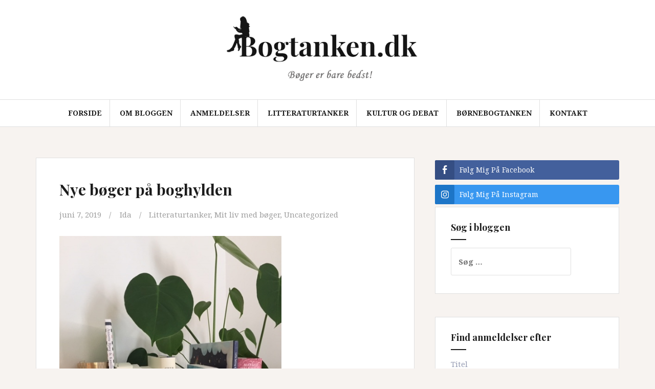

--- FILE ---
content_type: text/html; charset=UTF-8
request_url: https://www.bogtanken.dk/uncategorized/nye-boeger-paa-boghylden/
body_size: 24212
content:
<!DOCTYPE html>
<html lang="da-DK">
<head>
<meta charset="UTF-8">
<meta name="viewport" content="width=device-width, initial-scale=1">
<link rel="profile" href="https://gmpg.org/xfn/11">
<link rel="pingback" href="https://www.bogtanken.dk/xmlrpc.php">

<meta name='robots' content='index, follow, max-image-preview:large, max-snippet:-1, max-video-preview:-1' />

	<!-- This site is optimized with the Yoast SEO plugin v23.1 - https://yoast.com/wordpress/plugins/seo/ -->
	<title>Nye bøger maj/juni 2019 - inspiration til læsning</title>
	<link rel="canonical" href="https://www.bogtanken.dk/uncategorized/nye-boeger-paa-boghylden/" />
	<meta property="og:locale" content="da_DK" />
	<meta property="og:type" content="article" />
	<meta property="og:title" content="Nye bøger maj/juni 2019 - inspiration til læsning" />
	<meta property="og:description" content="Min boghylde bukker snart under for presset, men man kan vel alligevel altid finde plads til en ekstra bog eller to. I de forl&oslash;bne par uger har jeg f&aring;et en del nye sp&aelig;ndende titler, der er nogle jeg har modtaget som anmeldereksemplarer og nogle har jeg selv k&oslash;bt. Der er b&aring;de et par historiske romaner, Læs mere" />
	<meta property="og:url" content="https://www.bogtanken.dk/uncategorized/nye-boeger-paa-boghylden/" />
	<meta property="og:site_name" content="Bogtanken.dk" />
	<meta property="article:published_time" content="2019-06-07T07:15:45+00:00" />
	<meta property="article:modified_time" content="2019-06-07T07:16:28+00:00" />
	<meta property="og:image" content="https://www.bogtanken.dk/wp-content/uploads/2019/06/IMG_4280.jpg" />
	<meta name="author" content="Ida" />
	<meta name="twitter:card" content="summary_large_image" />
	<meta name="twitter:label1" content="Skrevet af" />
	<meta name="twitter:data1" content="Ida" />
	<meta name="twitter:label2" content="Estimeret læsetid" />
	<meta name="twitter:data2" content="9 minutter" />
	<script type="application/ld+json" class="yoast-schema-graph">{"@context":"https://schema.org","@graph":[{"@type":"WebPage","@id":"https://www.bogtanken.dk/uncategorized/nye-boeger-paa-boghylden/","url":"https://www.bogtanken.dk/uncategorized/nye-boeger-paa-boghylden/","name":"Nye bøger maj/juni 2019 - inspiration til læsning","isPartOf":{"@id":"https://www.bogtanken.dk/#website"},"primaryImageOfPage":{"@id":"https://www.bogtanken.dk/uncategorized/nye-boeger-paa-boghylden/#primaryimage"},"image":{"@id":"https://www.bogtanken.dk/uncategorized/nye-boeger-paa-boghylden/#primaryimage"},"thumbnailUrl":"https://www.bogtanken.dk/wp-content/uploads/2019/06/IMG_4280.jpg","datePublished":"2019-06-07T07:15:45+00:00","dateModified":"2019-06-07T07:16:28+00:00","author":{"@id":"https://www.bogtanken.dk/#/schema/person/c5db09c51720f144a843f6efe0007534"},"breadcrumb":{"@id":"https://www.bogtanken.dk/uncategorized/nye-boeger-paa-boghylden/#breadcrumb"},"inLanguage":"da-DK","potentialAction":[{"@type":"ReadAction","target":["https://www.bogtanken.dk/uncategorized/nye-boeger-paa-boghylden/"]}]},{"@type":"ImageObject","inLanguage":"da-DK","@id":"https://www.bogtanken.dk/uncategorized/nye-boeger-paa-boghylden/#primaryimage","url":"https://www.bogtanken.dk/wp-content/uploads/2019/06/IMG_4280.jpg","contentUrl":"https://www.bogtanken.dk/wp-content/uploads/2019/06/IMG_4280.jpg","width":480,"height":640},{"@type":"BreadcrumbList","@id":"https://www.bogtanken.dk/uncategorized/nye-boeger-paa-boghylden/#breadcrumb","itemListElement":[{"@type":"ListItem","position":1,"name":"Hjem","item":"https://www.bogtanken.dk/"},{"@type":"ListItem","position":2,"name":"Nye bøger på boghylden"}]},{"@type":"WebSite","@id":"https://www.bogtanken.dk/#website","url":"https://www.bogtanken.dk/","name":"Bogtanken.dk","description":"Bøger er bare bedst","potentialAction":[{"@type":"SearchAction","target":{"@type":"EntryPoint","urlTemplate":"https://www.bogtanken.dk/?s={search_term_string}"},"query-input":"required name=search_term_string"}],"inLanguage":"da-DK"},{"@type":"Person","@id":"https://www.bogtanken.dk/#/schema/person/c5db09c51720f144a843f6efe0007534","name":"Ida","image":{"@type":"ImageObject","inLanguage":"da-DK","@id":"https://www.bogtanken.dk/#/schema/person/image/","url":"https://secure.gravatar.com/avatar/047a1408b94ec79fc4efc427927ff5e5?s=96&d=mm&r=g","contentUrl":"https://secure.gravatar.com/avatar/047a1408b94ec79fc4efc427927ff5e5?s=96&d=mm&r=g","caption":"Ida"}}]}</script>
	<!-- / Yoast SEO plugin. -->


<link rel='dns-prefetch' href='//fonts.googleapis.com' />
<link rel="alternate" type="application/rss+xml" title="Bogtanken.dk &raquo; Feed" href="https://www.bogtanken.dk/feed/" />
<link rel="alternate" type="application/rss+xml" title="Bogtanken.dk &raquo;-kommentar-feed" href="https://www.bogtanken.dk/comments/feed/" />
<link rel="alternate" type="application/rss+xml" title="Bogtanken.dk &raquo; Nye bøger på boghylden-kommentar-feed" href="https://www.bogtanken.dk/uncategorized/nye-boeger-paa-boghylden/feed/" />
		<!-- This site uses the Google Analytics by MonsterInsights plugin v9.0.0 - Using Analytics tracking - https://www.monsterinsights.com/ -->
		<!-- Note: MonsterInsights is not currently configured on this site. The site owner needs to authenticate with Google Analytics in the MonsterInsights settings panel. -->
					<!-- No tracking code set -->
				<!-- / Google Analytics by MonsterInsights -->
		<script type="text/javascript">
/* <![CDATA[ */
window._wpemojiSettings = {"baseUrl":"https:\/\/s.w.org\/images\/core\/emoji\/15.0.3\/72x72\/","ext":".png","svgUrl":"https:\/\/s.w.org\/images\/core\/emoji\/15.0.3\/svg\/","svgExt":".svg","source":{"concatemoji":"https:\/\/www.bogtanken.dk\/wp-includes\/js\/wp-emoji-release.min.js?ver=6.6.2"}};
/*! This file is auto-generated */
!function(i,n){var o,s,e;function c(e){try{var t={supportTests:e,timestamp:(new Date).valueOf()};sessionStorage.setItem(o,JSON.stringify(t))}catch(e){}}function p(e,t,n){e.clearRect(0,0,e.canvas.width,e.canvas.height),e.fillText(t,0,0);var t=new Uint32Array(e.getImageData(0,0,e.canvas.width,e.canvas.height).data),r=(e.clearRect(0,0,e.canvas.width,e.canvas.height),e.fillText(n,0,0),new Uint32Array(e.getImageData(0,0,e.canvas.width,e.canvas.height).data));return t.every(function(e,t){return e===r[t]})}function u(e,t,n){switch(t){case"flag":return n(e,"\ud83c\udff3\ufe0f\u200d\u26a7\ufe0f","\ud83c\udff3\ufe0f\u200b\u26a7\ufe0f")?!1:!n(e,"\ud83c\uddfa\ud83c\uddf3","\ud83c\uddfa\u200b\ud83c\uddf3")&&!n(e,"\ud83c\udff4\udb40\udc67\udb40\udc62\udb40\udc65\udb40\udc6e\udb40\udc67\udb40\udc7f","\ud83c\udff4\u200b\udb40\udc67\u200b\udb40\udc62\u200b\udb40\udc65\u200b\udb40\udc6e\u200b\udb40\udc67\u200b\udb40\udc7f");case"emoji":return!n(e,"\ud83d\udc26\u200d\u2b1b","\ud83d\udc26\u200b\u2b1b")}return!1}function f(e,t,n){var r="undefined"!=typeof WorkerGlobalScope&&self instanceof WorkerGlobalScope?new OffscreenCanvas(300,150):i.createElement("canvas"),a=r.getContext("2d",{willReadFrequently:!0}),o=(a.textBaseline="top",a.font="600 32px Arial",{});return e.forEach(function(e){o[e]=t(a,e,n)}),o}function t(e){var t=i.createElement("script");t.src=e,t.defer=!0,i.head.appendChild(t)}"undefined"!=typeof Promise&&(o="wpEmojiSettingsSupports",s=["flag","emoji"],n.supports={everything:!0,everythingExceptFlag:!0},e=new Promise(function(e){i.addEventListener("DOMContentLoaded",e,{once:!0})}),new Promise(function(t){var n=function(){try{var e=JSON.parse(sessionStorage.getItem(o));if("object"==typeof e&&"number"==typeof e.timestamp&&(new Date).valueOf()<e.timestamp+604800&&"object"==typeof e.supportTests)return e.supportTests}catch(e){}return null}();if(!n){if("undefined"!=typeof Worker&&"undefined"!=typeof OffscreenCanvas&&"undefined"!=typeof URL&&URL.createObjectURL&&"undefined"!=typeof Blob)try{var e="postMessage("+f.toString()+"("+[JSON.stringify(s),u.toString(),p.toString()].join(",")+"));",r=new Blob([e],{type:"text/javascript"}),a=new Worker(URL.createObjectURL(r),{name:"wpTestEmojiSupports"});return void(a.onmessage=function(e){c(n=e.data),a.terminate(),t(n)})}catch(e){}c(n=f(s,u,p))}t(n)}).then(function(e){for(var t in e)n.supports[t]=e[t],n.supports.everything=n.supports.everything&&n.supports[t],"flag"!==t&&(n.supports.everythingExceptFlag=n.supports.everythingExceptFlag&&n.supports[t]);n.supports.everythingExceptFlag=n.supports.everythingExceptFlag&&!n.supports.flag,n.DOMReady=!1,n.readyCallback=function(){n.DOMReady=!0}}).then(function(){return e}).then(function(){var e;n.supports.everything||(n.readyCallback(),(e=n.source||{}).concatemoji?t(e.concatemoji):e.wpemoji&&e.twemoji&&(t(e.twemoji),t(e.wpemoji)))}))}((window,document),window._wpemojiSettings);
/* ]]> */
</script>
<link rel='stylesheet' id='sbi_styles-css' href='https://www.bogtanken.dk/wp-content/plugins/instagram-feed/css/sbi-styles.min.css?ver=6.5.0' type='text/css' media='all' />
<style id='wp-emoji-styles-inline-css' type='text/css'>

	img.wp-smiley, img.emoji {
		display: inline !important;
		border: none !important;
		box-shadow: none !important;
		height: 1em !important;
		width: 1em !important;
		margin: 0 0.07em !important;
		vertical-align: -0.1em !important;
		background: none !important;
		padding: 0 !important;
	}
</style>
<link rel='stylesheet' id='wp-block-library-css' href='https://www.bogtanken.dk/wp-includes/css/dist/block-library/style.min.css?ver=6.6.2' type='text/css' media='all' />
<style id='classic-theme-styles-inline-css' type='text/css'>
/*! This file is auto-generated */
.wp-block-button__link{color:#fff;background-color:#32373c;border-radius:9999px;box-shadow:none;text-decoration:none;padding:calc(.667em + 2px) calc(1.333em + 2px);font-size:1.125em}.wp-block-file__button{background:#32373c;color:#fff;text-decoration:none}
</style>
<style id='global-styles-inline-css' type='text/css'>
:root{--wp--preset--aspect-ratio--square: 1;--wp--preset--aspect-ratio--4-3: 4/3;--wp--preset--aspect-ratio--3-4: 3/4;--wp--preset--aspect-ratio--3-2: 3/2;--wp--preset--aspect-ratio--2-3: 2/3;--wp--preset--aspect-ratio--16-9: 16/9;--wp--preset--aspect-ratio--9-16: 9/16;--wp--preset--color--black: #000000;--wp--preset--color--cyan-bluish-gray: #abb8c3;--wp--preset--color--white: #ffffff;--wp--preset--color--pale-pink: #f78da7;--wp--preset--color--vivid-red: #cf2e2e;--wp--preset--color--luminous-vivid-orange: #ff6900;--wp--preset--color--luminous-vivid-amber: #fcb900;--wp--preset--color--light-green-cyan: #7bdcb5;--wp--preset--color--vivid-green-cyan: #00d084;--wp--preset--color--pale-cyan-blue: #8ed1fc;--wp--preset--color--vivid-cyan-blue: #0693e3;--wp--preset--color--vivid-purple: #9b51e0;--wp--preset--gradient--vivid-cyan-blue-to-vivid-purple: linear-gradient(135deg,rgba(6,147,227,1) 0%,rgb(155,81,224) 100%);--wp--preset--gradient--light-green-cyan-to-vivid-green-cyan: linear-gradient(135deg,rgb(122,220,180) 0%,rgb(0,208,130) 100%);--wp--preset--gradient--luminous-vivid-amber-to-luminous-vivid-orange: linear-gradient(135deg,rgba(252,185,0,1) 0%,rgba(255,105,0,1) 100%);--wp--preset--gradient--luminous-vivid-orange-to-vivid-red: linear-gradient(135deg,rgba(255,105,0,1) 0%,rgb(207,46,46) 100%);--wp--preset--gradient--very-light-gray-to-cyan-bluish-gray: linear-gradient(135deg,rgb(238,238,238) 0%,rgb(169,184,195) 100%);--wp--preset--gradient--cool-to-warm-spectrum: linear-gradient(135deg,rgb(74,234,220) 0%,rgb(151,120,209) 20%,rgb(207,42,186) 40%,rgb(238,44,130) 60%,rgb(251,105,98) 80%,rgb(254,248,76) 100%);--wp--preset--gradient--blush-light-purple: linear-gradient(135deg,rgb(255,206,236) 0%,rgb(152,150,240) 100%);--wp--preset--gradient--blush-bordeaux: linear-gradient(135deg,rgb(254,205,165) 0%,rgb(254,45,45) 50%,rgb(107,0,62) 100%);--wp--preset--gradient--luminous-dusk: linear-gradient(135deg,rgb(255,203,112) 0%,rgb(199,81,192) 50%,rgb(65,88,208) 100%);--wp--preset--gradient--pale-ocean: linear-gradient(135deg,rgb(255,245,203) 0%,rgb(182,227,212) 50%,rgb(51,167,181) 100%);--wp--preset--gradient--electric-grass: linear-gradient(135deg,rgb(202,248,128) 0%,rgb(113,206,126) 100%);--wp--preset--gradient--midnight: linear-gradient(135deg,rgb(2,3,129) 0%,rgb(40,116,252) 100%);--wp--preset--font-size--small: 13px;--wp--preset--font-size--medium: 20px;--wp--preset--font-size--large: 36px;--wp--preset--font-size--x-large: 42px;--wp--preset--spacing--20: 0.44rem;--wp--preset--spacing--30: 0.67rem;--wp--preset--spacing--40: 1rem;--wp--preset--spacing--50: 1.5rem;--wp--preset--spacing--60: 2.25rem;--wp--preset--spacing--70: 3.38rem;--wp--preset--spacing--80: 5.06rem;--wp--preset--shadow--natural: 6px 6px 9px rgba(0, 0, 0, 0.2);--wp--preset--shadow--deep: 12px 12px 50px rgba(0, 0, 0, 0.4);--wp--preset--shadow--sharp: 6px 6px 0px rgba(0, 0, 0, 0.2);--wp--preset--shadow--outlined: 6px 6px 0px -3px rgba(255, 255, 255, 1), 6px 6px rgba(0, 0, 0, 1);--wp--preset--shadow--crisp: 6px 6px 0px rgba(0, 0, 0, 1);}:where(.is-layout-flex){gap: 0.5em;}:where(.is-layout-grid){gap: 0.5em;}body .is-layout-flex{display: flex;}.is-layout-flex{flex-wrap: wrap;align-items: center;}.is-layout-flex > :is(*, div){margin: 0;}body .is-layout-grid{display: grid;}.is-layout-grid > :is(*, div){margin: 0;}:where(.wp-block-columns.is-layout-flex){gap: 2em;}:where(.wp-block-columns.is-layout-grid){gap: 2em;}:where(.wp-block-post-template.is-layout-flex){gap: 1.25em;}:where(.wp-block-post-template.is-layout-grid){gap: 1.25em;}.has-black-color{color: var(--wp--preset--color--black) !important;}.has-cyan-bluish-gray-color{color: var(--wp--preset--color--cyan-bluish-gray) !important;}.has-white-color{color: var(--wp--preset--color--white) !important;}.has-pale-pink-color{color: var(--wp--preset--color--pale-pink) !important;}.has-vivid-red-color{color: var(--wp--preset--color--vivid-red) !important;}.has-luminous-vivid-orange-color{color: var(--wp--preset--color--luminous-vivid-orange) !important;}.has-luminous-vivid-amber-color{color: var(--wp--preset--color--luminous-vivid-amber) !important;}.has-light-green-cyan-color{color: var(--wp--preset--color--light-green-cyan) !important;}.has-vivid-green-cyan-color{color: var(--wp--preset--color--vivid-green-cyan) !important;}.has-pale-cyan-blue-color{color: var(--wp--preset--color--pale-cyan-blue) !important;}.has-vivid-cyan-blue-color{color: var(--wp--preset--color--vivid-cyan-blue) !important;}.has-vivid-purple-color{color: var(--wp--preset--color--vivid-purple) !important;}.has-black-background-color{background-color: var(--wp--preset--color--black) !important;}.has-cyan-bluish-gray-background-color{background-color: var(--wp--preset--color--cyan-bluish-gray) !important;}.has-white-background-color{background-color: var(--wp--preset--color--white) !important;}.has-pale-pink-background-color{background-color: var(--wp--preset--color--pale-pink) !important;}.has-vivid-red-background-color{background-color: var(--wp--preset--color--vivid-red) !important;}.has-luminous-vivid-orange-background-color{background-color: var(--wp--preset--color--luminous-vivid-orange) !important;}.has-luminous-vivid-amber-background-color{background-color: var(--wp--preset--color--luminous-vivid-amber) !important;}.has-light-green-cyan-background-color{background-color: var(--wp--preset--color--light-green-cyan) !important;}.has-vivid-green-cyan-background-color{background-color: var(--wp--preset--color--vivid-green-cyan) !important;}.has-pale-cyan-blue-background-color{background-color: var(--wp--preset--color--pale-cyan-blue) !important;}.has-vivid-cyan-blue-background-color{background-color: var(--wp--preset--color--vivid-cyan-blue) !important;}.has-vivid-purple-background-color{background-color: var(--wp--preset--color--vivid-purple) !important;}.has-black-border-color{border-color: var(--wp--preset--color--black) !important;}.has-cyan-bluish-gray-border-color{border-color: var(--wp--preset--color--cyan-bluish-gray) !important;}.has-white-border-color{border-color: var(--wp--preset--color--white) !important;}.has-pale-pink-border-color{border-color: var(--wp--preset--color--pale-pink) !important;}.has-vivid-red-border-color{border-color: var(--wp--preset--color--vivid-red) !important;}.has-luminous-vivid-orange-border-color{border-color: var(--wp--preset--color--luminous-vivid-orange) !important;}.has-luminous-vivid-amber-border-color{border-color: var(--wp--preset--color--luminous-vivid-amber) !important;}.has-light-green-cyan-border-color{border-color: var(--wp--preset--color--light-green-cyan) !important;}.has-vivid-green-cyan-border-color{border-color: var(--wp--preset--color--vivid-green-cyan) !important;}.has-pale-cyan-blue-border-color{border-color: var(--wp--preset--color--pale-cyan-blue) !important;}.has-vivid-cyan-blue-border-color{border-color: var(--wp--preset--color--vivid-cyan-blue) !important;}.has-vivid-purple-border-color{border-color: var(--wp--preset--color--vivid-purple) !important;}.has-vivid-cyan-blue-to-vivid-purple-gradient-background{background: var(--wp--preset--gradient--vivid-cyan-blue-to-vivid-purple) !important;}.has-light-green-cyan-to-vivid-green-cyan-gradient-background{background: var(--wp--preset--gradient--light-green-cyan-to-vivid-green-cyan) !important;}.has-luminous-vivid-amber-to-luminous-vivid-orange-gradient-background{background: var(--wp--preset--gradient--luminous-vivid-amber-to-luminous-vivid-orange) !important;}.has-luminous-vivid-orange-to-vivid-red-gradient-background{background: var(--wp--preset--gradient--luminous-vivid-orange-to-vivid-red) !important;}.has-very-light-gray-to-cyan-bluish-gray-gradient-background{background: var(--wp--preset--gradient--very-light-gray-to-cyan-bluish-gray) !important;}.has-cool-to-warm-spectrum-gradient-background{background: var(--wp--preset--gradient--cool-to-warm-spectrum) !important;}.has-blush-light-purple-gradient-background{background: var(--wp--preset--gradient--blush-light-purple) !important;}.has-blush-bordeaux-gradient-background{background: var(--wp--preset--gradient--blush-bordeaux) !important;}.has-luminous-dusk-gradient-background{background: var(--wp--preset--gradient--luminous-dusk) !important;}.has-pale-ocean-gradient-background{background: var(--wp--preset--gradient--pale-ocean) !important;}.has-electric-grass-gradient-background{background: var(--wp--preset--gradient--electric-grass) !important;}.has-midnight-gradient-background{background: var(--wp--preset--gradient--midnight) !important;}.has-small-font-size{font-size: var(--wp--preset--font-size--small) !important;}.has-medium-font-size{font-size: var(--wp--preset--font-size--medium) !important;}.has-large-font-size{font-size: var(--wp--preset--font-size--large) !important;}.has-x-large-font-size{font-size: var(--wp--preset--font-size--x-large) !important;}
:where(.wp-block-post-template.is-layout-flex){gap: 1.25em;}:where(.wp-block-post-template.is-layout-grid){gap: 1.25em;}
:where(.wp-block-columns.is-layout-flex){gap: 2em;}:where(.wp-block-columns.is-layout-grid){gap: 2em;}
:root :where(.wp-block-pullquote){font-size: 1.5em;line-height: 1.6;}
</style>
<link rel='stylesheet' id='rcno-default-style-css' href='https://www.bogtanken.dk/wp-content/plugins/recencio-book-reviews/public/templates/rcno_default/default-style.css?ver=1.0.0' type='text/css' media='all' />
<link rel='stylesheet' id='recencio-book-reviews-css' href='https://www.bogtanken.dk/wp-content/plugins/recencio-book-reviews/public/css/rcno-reviews-public.css?ver=1.47.0' type='text/css' media='all' />
<style id='recencio-book-reviews-inline-css' type='text/css'>

				.rcno-admin-rating span {
				    color: #f9dc00
				}
			
					ul.rcno-taxlist-book-covers {
					    display: flex;
					    justify-content: flex-start;
					    flex-wrap: wrap;
					    list-style: none;
					}
					ul.rcno-taxlist-book-covers li {
					    flex: 0 1 85px;
					    margin: 0 10px 10px 0;
					}
					ul.rcno-taxlist-book-covers p {
					    display: none;
					}
				
</style>
<link rel='stylesheet' id='ssb-front-css-css' href='https://www.bogtanken.dk/wp-content/plugins/simple-social-buttons/assets/css/front.css?ver=5.2.0' type='text/css' media='all' />
<link rel='stylesheet' id='amadeus-bootstrap-css' href='https://www.bogtanken.dk/wp-content/themes/amadeus-pro/css/bootstrap/css/bootstrap.min.css?ver=1' type='text/css' media='all' />
<link rel='stylesheet' id='chld_thm_cfg_parent-css' href='https://www.bogtanken.dk/wp-content/themes/amadeus-pro/style.css?ver=6.6.2' type='text/css' media='all' />
<link rel='stylesheet' id='amadeus-body-fonts-css' href='//fonts.googleapis.com/css?family=Noto+Serif%3A400%2C700%2C400italic%2C700italic&#038;ver=6.6.2' type='text/css' media='all' />
<link rel='stylesheet' id='amadeus-headings-fonts-css' href='//fonts.googleapis.com/css?family=Playfair+Display%3A400%2C700&#038;ver=6.6.2' type='text/css' media='all' />
<link rel='stylesheet' id='amadeus-style-css' href='https://www.bogtanken.dk/wp-content/themes/amadeus-pro-child/style.css?ver=6.6.2' type='text/css' media='all' />
<style id='amadeus-style-inline-css' type='text/css'>
.site-branding { padding:30px 0; }
.header-image, .header-video { height:300px; }
@media only screen and (max-width: 1024px) { .header-image, .header-video { height:200px; } }
.site-logo { max-width:400px; }
body, .widget a { color:#4c4c4c}
.social-navigation { background-color:#fff}
.social-navigation li a::before { background-color:#1c1c1c}
.branding-wrapper { background-color:#fff}
.main-navigation, .main-navigation ul ul li.menu-item { background-color:#fff}
.main-navigation a { color:#1c1c1c !important;}
.site-title a, .site-title a:hover { color:#1c1c1c !important}
.site-description { color:#767676}
.entry-title, .entry-title a { color:#1c1c1c !important;}
.entry-meta, .entry-meta a, .entry-footer, .entry-footer a { color:#9d9d9d !important;}
.site-footer, .footer-widget-area { background-color:#fff}
.social-navigation { background-color:#fff}
h1 { font-size:30px; }
h2 { font-size:26px; }
h3 { font-size:22px; }

.header-widgets {background-color:#ffffff;}
.header-widgets, .header-widgets a, .header-widgets .widget-title {color:#4c4c4c;}
.postid-2229 .hentry { background-color: ;}
.postid-2229 .widget-area .widget { background-color: ;}
.postid-2229 .widget-area .widget { color: ;}
.postid-2229 .widget-area .widget h4 { color: ;}
.postid-2229 .widget-area .widget a { color: ;}
.postid-2229 .hentry { color: ;}
body {font-weight:400;}
h1,h2,h3,h4,h5,h6 {font-weight:700;}
body {line-height:1.6;}
h1,h2,h3,h4,h5,h6 {line-height:1.1;}
.main-navigation ul ul li a { color:#fff}
.main-navigation ul ul li { background-color:#fff}
.widget-area .widget { background-color:#fff}
.widget-area .widget, .widget-area .widget a { color:#969CB3}
#sidebar-footer h4.widget-title { color:#EBEEF1}
#sidebar-footer { color:#9FA7AF}
.single-post .entry-title { color:#2B2D3A}

</style>
<link rel='stylesheet' id='amadeus-font-awesome-css' href='https://www.bogtanken.dk/wp-content/themes/amadeus-pro/fonts/font-awesome.min.css?ver=6.6.2' type='text/css' media='all' />
<script type="text/javascript" src="https://www.bogtanken.dk/wp-content/plugins/simple-social-buttons/assets/js/frontend-blocks.js?ver=5.2.0" id="ssb-blocks-front-js-js"></script>
<script type="text/javascript" src="https://www.bogtanken.dk/wp-includes/js/jquery/jquery.min.js?ver=3.7.1" id="jquery-core-js"></script>
<script type="text/javascript" src="https://www.bogtanken.dk/wp-includes/js/jquery/jquery-migrate.min.js?ver=3.4.1" id="jquery-migrate-js"></script>
<script type="text/javascript" id="pirate-forms-custom-spam-js-extra">
/* <![CDATA[ */
var pf = {"spam":{"label":"I'm human!","value":"dc40ace417"}};
/* ]]> */
</script>
<script type="text/javascript" src="https://www.bogtanken.dk/wp-content/plugins/pirate-forms/public/js/custom-spam.js?ver=6.6.2" id="pirate-forms-custom-spam-js"></script>
<script type="text/javascript" src="https://www.bogtanken.dk/wp-content/plugins/recencio-book-reviews/public/js/rcno-reviews-public.js?ver=1.47.0" id="recencio-book-reviews-js"></script>
<script type="text/javascript" id="ssb-front-js-js-extra">
/* <![CDATA[ */
var SSB = {"ajax_url":"https:\/\/www.bogtanken.dk\/wp-admin\/admin-ajax.php","fb_share_nonce":"dae948875d"};
/* ]]> */
</script>
<script type="text/javascript" src="https://www.bogtanken.dk/wp-content/plugins/simple-social-buttons/assets/js/front.js?ver=5.2.0" id="ssb-front-js-js"></script>
<script type="text/javascript" src="https://www.bogtanken.dk/wp-content/themes/amadeus-pro/js/parallax.min.js?ver=1" id="amadeus-parallax-js"></script>
<script type="text/javascript" src="https://www.bogtanken.dk/wp-content/themes/amadeus-pro/js/jquery.slicknav.min.js?ver=1" id="amadeus-slicknav-js"></script>
<script type="text/javascript" src="https://www.bogtanken.dk/wp-content/themes/amadeus-pro/js/jquery.fitvids.min.js?ver=1" id="amadeus-fitvids-js"></script>
<script type="text/javascript" src="https://www.bogtanken.dk/wp-content/themes/amadeus-pro/js/scripts.js?ver=1" id="amadeus-scripts-js"></script>
<link rel="https://api.w.org/" href="https://www.bogtanken.dk/wp-json/" /><link rel="alternate" title="JSON" type="application/json" href="https://www.bogtanken.dk/wp-json/wp/v2/posts/2229" /><link rel="EditURI" type="application/rsd+xml" title="RSD" href="https://www.bogtanken.dk/xmlrpc.php?rsd" />
<meta name="generator" content="WordPress 6.6.2" />
<link rel='shortlink' href='https://www.bogtanken.dk/?p=2229' />
<link rel="alternate" title="oEmbed (JSON)" type="application/json+oembed" href="https://www.bogtanken.dk/wp-json/oembed/1.0/embed?url=https%3A%2F%2Fwww.bogtanken.dk%2Funcategorized%2Fnye-boeger-paa-boghylden%2F" />
<link rel="alternate" title="oEmbed (XML)" type="text/xml+oembed" href="https://www.bogtanken.dk/wp-json/oembed/1.0/embed?url=https%3A%2F%2Fwww.bogtanken.dk%2Funcategorized%2Fnye-boeger-paa-boghylden%2F&#038;format=xml" />
 <style media="screen">

		.simplesocialbuttons.simplesocialbuttons_inline .ssb-fb-like {
	  margin: ;
	}
		 /*inline margin*/
	
	
	
	
	
	
			 .simplesocialbuttons.simplesocialbuttons_inline.simplesocial-simple-icons button{
		 margin: ;
	 }

			 /*margin-digbar*/

	
	
	
	
	
	
	
</style>

<!-- Open Graph Meta Tags generated by Simple Social Buttons 5.2.0 -->
<meta property="og:title" content="Nye bøger på boghylden - Bogtanken.dk" />
<meta property="og:description" content="Min boghylde bukker snart under for presset, men man kan vel alligevel altid finde plads til en ekstra bog eller to. I de forl&oslash;bne par uger har jeg f&aring;et en del nye sp&aelig;ndende titler, der er nogle jeg har modtaget som anmeldereksemplarer og nogle har jeg selv k&oslash;bt. Der er b&aring;de et par historiske romaner, min favoritgenre, og nogle virkelig&hellip;" />
<meta property="og:url" content="https://www.bogtanken.dk/uncategorized/nye-boeger-paa-boghylden/" />
<meta property="og:site_name" content="Bogtanken.dk" />
<meta property="og:image" content="https://www.bogtanken.dk/wp-content/uploads/2019/06/IMG_4280.jpg" />
<meta property="og:image" content="https://www.bogtanken.dk/wp-content/uploads/2019/06/IMG_4289.jpg" />
<meta property="og:image" content="https://www.bogtanken.dk/wp-content/uploads/2019/06/IMG_4285.jpg" />
<meta property="og:image" content="https://www.bogtanken.dk/wp-content/uploads/2019/06/IMG_4291-1.jpg" />
<meta property="og:image" content="https://www.bogtanken.dk/wp-content/uploads/2019/06/IMG_4287-1.jpg" />
<meta property="og:image" content="https://www.bogtanken.dk/wp-content/uploads/2019/06/IMG_4290.jpg" />
<meta property="og:image" content="https://www.bogtanken.dk/wp-content/uploads/2019/06/IMG_4292.jpg" />
<meta property="og:image" content="https://www.bogtanken.dk/wp-content/uploads/2019/06/IMG_4261.jpg" />
<meta property="og:image" content="https://www.bogtanken.dk/wp-content/uploads/2019/06/IMG_4284.jpg" />
<meta property="og:image" content="https://www.bogtanken.dk/wp-content/uploads/2019/06/IMG_4281.jpg" />
<meta property="og:image" content="https://www.bogtanken.dk/wp-content/uploads/2019/06/IMG_4283.jpg" />
<meta property="og:image" content="https://www.bogtanken.dk/wp-content/uploads/2019/06/IMG_4288.jpg" />
<meta property="og:image" content="https://www.bogtanken.dk/wp-content/uploads/2019/06/IMG_4282.jpg" />
<meta name="twitter:card" content="summary_large_image" />
<meta name="twitter:description" content="Min boghylde bukker snart under for presset, men man kan vel alligevel altid finde plads til en ekstra bog eller to. I de forl&oslash;bne par uger har jeg f&aring;et en del nye sp&aelig;ndende titler, der er nogle jeg har modtaget som anmeldereksemplarer og nogle har jeg selv k&oslash;bt. Der er b&aring;de et par historiske romaner, min favoritgenre, og nogle virkelig&hellip;" />
<meta name="twitter:title" content="Nye bøger på boghylden - Bogtanken.dk" />
<meta property="twitter:image" content="https://www.bogtanken.dk/wp-content/uploads/2019/06/IMG_4280.jpg" />
<meta property="twitter:image" content="https://www.bogtanken.dk/wp-content/uploads/2019/06/IMG_4289.jpg" />
<meta property="twitter:image" content="https://www.bogtanken.dk/wp-content/uploads/2019/06/IMG_4285.jpg" />
<meta property="twitter:image" content="https://www.bogtanken.dk/wp-content/uploads/2019/06/IMG_4291-1.jpg" />
<meta property="twitter:image" content="https://www.bogtanken.dk/wp-content/uploads/2019/06/IMG_4287-1.jpg" />
<meta property="twitter:image" content="https://www.bogtanken.dk/wp-content/uploads/2019/06/IMG_4290.jpg" />
<meta property="twitter:image" content="https://www.bogtanken.dk/wp-content/uploads/2019/06/IMG_4292.jpg" />
<meta property="twitter:image" content="https://www.bogtanken.dk/wp-content/uploads/2019/06/IMG_4261.jpg" />
<meta property="twitter:image" content="https://www.bogtanken.dk/wp-content/uploads/2019/06/IMG_4284.jpg" />
<meta property="twitter:image" content="https://www.bogtanken.dk/wp-content/uploads/2019/06/IMG_4281.jpg" />
<meta property="twitter:image" content="https://www.bogtanken.dk/wp-content/uploads/2019/06/IMG_4283.jpg" />
<meta property="twitter:image" content="https://www.bogtanken.dk/wp-content/uploads/2019/06/IMG_4288.jpg" />
<meta property="twitter:image" content="https://www.bogtanken.dk/wp-content/uploads/2019/06/IMG_4282.jpg" />
<!--[if lt IE 9]>
<script src="https://www.bogtanken.dk/wp-content/themes/amadeus-pro/js/html5shiv.js"></script>
<![endif]-->
			<style type="text/css">
			.header-image {
				background: url(https://www.bogtanken.dk/wp-content/uploads/2018/08/test3.png) no-repeat;
				background-position: center top;
				background-attachment: fixed;
				background-size: cover;
			}
		</style>
			<link rel="icon" href="https://www.bogtanken.dk/wp-content/uploads/2018/01/Book-04.png" sizes="32x32" />
<link rel="icon" href="https://www.bogtanken.dk/wp-content/uploads/2018/01/Book-04.png" sizes="192x192" />
<link rel="apple-touch-icon" href="https://www.bogtanken.dk/wp-content/uploads/2018/01/Book-04.png" />
<meta name="msapplication-TileImage" content="https://www.bogtanken.dk/wp-content/uploads/2018/01/Book-04.png" />
		<style type="text/css" id="wp-custom-css">
			@media only screen 
and (min-width : 420px) { 
#sorterholder{
	width:100%;
	height:23px;
	text-align:center;
}
}
@media only screen 
and (max-width : 419px){ 
#sorterholder{
	width:306px;
	position:absolute;
	left:50%;
	margin-left:-153px;
	height:23px;
	text-align:center;
}
}
.sepanmeldelser{
	width:100%+20px;
	margin-left:-10px;
	height:28px;
	text-align:center;
	color:white;
	background:#2c9e5a;
	font-size:120%;
	margin-top:20px;
	margin-bottom:10px;
}

.sortmark{
	color:white;
	background:#559ba0;
	font-size:80%;
	float: left;
	width:20%;
	height:23px;
}
.sortnotmark{
	color:#3d3c3c;
	background:white;
	font-size:80%;
	float: left;
	width:20%;
	height:23px;
}
.sortnotmark:hover{
	color:#3d3c3c;
	text-decoration:none;
	background:#b3dadd;
	-webkit-transition: background 1s; /* Safari */
	transition: background 1s;
}
.sortmark:hover{
	color:#3d3c3c;
	text-decoration:none;
	background:#b3dadd;
	-webkit-transition: background 1s; /* Safari */
	transition: background 1s;
}
.sorterefterleft{
	 border-radius: 5px 0px 0px 5px;
   border: 1px solid #646566;
	border-width:1px 0px 1px 1px;
}
.sortereftermid{
   border: 1px solid #646566;
}
.sortereftermid2{
   border: 1px solid #646566;
	border-width: 1px 0px 1px 0px;
}
.sorterefterright{
	 border-radius: 0px 5px 5px 0px;
   border: 1px solid #646566;
	border-width:1px 1px 1px 0px;
}
@media only screen and (min-width:751px) {
	#knapHolder {
	margin:0 auto;
	width:100%;
	height:auto;
	margin-bottom:15px;
	max-width:555px
	}
}
@media only screen and (max-width:750px) {
	#knapHolder {
	margin:0 auto;
	width:370px;
	height:auto;
	margin-bottom:15px;
	max-width:555px
	}
}
@media only screen and (max-width:550px) {
	#knapHolder {
	margin:0 auto;
	width:185px;
	height:auto;
	margin-bottom:15px;
	max-width:555px
	}
}

.knap {
	margin-top:10px;
	margin-left:5px;
	margin-right:5px;
	float:left;
	width:175px;
	height:33px;
	line-height:33px;
	color:#32488E;
	border:1px solid #32488E;
	background:#f9f9ff;
	text-align:center;
	-webkit-transition: background 0.5s; 
    transition: background 0.5s;
}
.knap:hover {
	background:#d8d8f2;
	-webkit-transition: background 0.5s; 
    transition: background 0.5s;
}		</style>
		</head>

<body class="post-template-default single single-post postid-2229 single-format-standard">
<div id="page" class="hfeed site">
	<a class="skip-link screen-reader-text" href="#content">Videre til indhold</a>

	<header id="masthead" class="site-header clearfix" role="banner">

			

				

		<div class="branding-wrapper">
			<div class="container">
				<div class="site-branding">
									<a href="https://www.bogtanken.dk/" title="Bogtanken.dk"><img class="site-logo" src="https://www.bogtanken.dk/wp-content/uploads/2018/12/bogtanken-logo4.png" alt="Bogtanken.dk" /></a>
								</div><!-- .site-branding -->
			</div>
		</div>

				<nav id="site-navigation" class="main-navigation" role="navigation">
			<div class="container">
			<div class="menu-hovedmenu-container"><ul id="primary-menu" class="menu"><li id="menu-item-44" class="menu-item menu-item-type-custom menu-item-object-custom menu-item-home menu-item-44"><a href="https://www.bogtanken.dk">Forside</a></li>
<li id="menu-item-45" class="menu-item menu-item-type-post_type menu-item-object-page menu-item-45"><a href="https://www.bogtanken.dk/om/">Om Bloggen</a></li>
<li id="menu-item-49" class="menu-item menu-item-type-post_type menu-item-object-page menu-item-49"><a href="https://www.bogtanken.dk/anmeldelser/">Anmeldelser</a></li>
<li id="menu-item-46" class="menu-item menu-item-type-post_type menu-item-object-page menu-item-46"><a href="https://www.bogtanken.dk/litteraturtanker/">Litteraturtanker</a></li>
<li id="menu-item-1761" class="menu-item menu-item-type-post_type menu-item-object-page menu-item-1761"><a href="https://www.bogtanken.dk/kultur-og-debat/">Kultur og Debat</a></li>
<li id="menu-item-805" class="menu-item menu-item-type-post_type menu-item-object-page menu-item-805"><a href="https://www.bogtanken.dk/boernebogtanker/">Børnebogtanken</a></li>
<li id="menu-item-48" class="menu-item menu-item-type-post_type menu-item-object-page menu-item-48"><a href="https://www.bogtanken.dk/kontakt/">Kontakt</a></li>
</ul></div>			</div>
		</nav><!-- #site-navigation -->
		<nav class="mobile-nav"></nav>
		
	</header><!-- #masthead -->

		<div id="content" class="site-content container">
		
	<div id="primary" class="content-area">
		<main id="main" class="site-main" role="main">

		
			
							
<article id="post-2229" class="test post-2229 post type-post status-publish format-standard hentry category-litteraturtanker category-mit-liv-med-boeger category-uncategorized">
		

	<div class="post-inner">	
		<header class="entry-header">
			<h1 class="entry-title">Nye bøger på boghylden</h1>
			<div class="entry-meta">
				<span class="posted-on"><a href="https://www.bogtanken.dk/uncategorized/nye-boeger-paa-boghylden/" rel="bookmark"><time class="entry-date published" datetime="2019-06-07T09:15:45+02:00">juni 7, 2019</time><time class="updated" datetime="2019-06-07T09:16:28+02:00">juni 7, 2019</time></a></span><span class="byline"> <span class="author vcard"><a class="url fn n" href="https://www.bogtanken.dk/author/admin/">Ida</a></span></span><span class="cat-links"><a href="https://www.bogtanken.dk/category/litteraturtanker/" rel="category tag">Litteraturtanker</a>, <a href="https://www.bogtanken.dk/category/litteraturtanker/mit-liv-med-boeger/" rel="category tag">Mit liv med bøger</a>, <a href="https://www.bogtanken.dk/category/uncategorized/" rel="category tag">Uncategorized</a></span>			</div><!-- .entry-meta -->
		</header><!-- .entry-header -->

		<div class="entry-content">
			
<figure class="wp-block-image is-resized"><img fetchpriority="high" decoding="async" src="https://www.bogtanken.dk/wp-content/uploads/2019/06/IMG_4280.jpg" alt="" class="wp-image-2231" width="434" height="579"/></figure>



<p>Min boghylde bukker snart under for presset, men man kan vel alligevel altid finde plads til en ekstra bog eller to. I de forløbne par uger har jeg fået en del nye spændende titler, der er nogle jeg har modtaget som anmeldereksemplarer og nogle har jeg selv købt. Der er både et par historiske romaner, min favoritgenre, og nogle virkelig smukke billedbøger. Men der venter mig også en tur ind i den første store kærlighed og så skal jeg også en tur ind i krimiland. </p>



<span id="more-2229"></span>



<figure class="wp-block-image is-resized"><img decoding="async" src="https://www.bogtanken.dk/wp-content/uploads/2019/06/IMG_4289.jpg" alt="" class="wp-image-2245" width="330" height="440"/></figure>



<p><strong>De forsvundne roser af Martha Hall Kelly</strong><br>Året er 1914, og verden har stået på tærsklen til krig så mange gange, at det ikke fylder det store for Eliza Ferriday. Hun er spændt på en nært forestående rejse fra New York til Sankt Petersborg i selskab med Sofya Streshnayva, som er kusine af Romanov-familien. De to lærte for flere år siden hinanden at kende i Paris og blev hurtigt hinandens fortrolige. Nu stævner Eliza ud på sit livs rejse til Sofyas hjemland for selv at opleve al Ruslands pragt.</p>



<p>Sidste år udkom Martha Hall Kellys første bog ”Blomstrende syrener” hvor vi blandt andet fulgte virkelighedens Caroline Ferriday og hendes kamp for at hjælpe nogle unge polske kvinder, der under Anden verdenskrig var blevet brugt til medicinske forsøg. I De forsvundne roser gælder det så historien om Carolines mor Eliza.</p>



<p>Du kan læse min anmeldelse af <a href="https://www.bogtanken.dk/anmeldelser/blomstrende-syrener-anmeldelse/">Blomstrende syrener her.</a></p>



<figure class="wp-block-image is-resized"><img decoding="async" src="https://www.bogtanken.dk/wp-content/uploads/2019/06/IMG_4285.jpg" alt="" class="wp-image-2232" width="317" height="423"/></figure>



<p><strong>Krokkedillevogteren af Katrine Engberg</strong><br>En kvinde findes brutalt myrdet i sin lejlighed i København, og det umage makkerpar Kørner og Werner sættes på sagen. Men opklaringsarbejdet er vanskeligt, for der er ikke mange spor at gå efter og snart bliver det hele endnu mere mystisk, da det viser sig, at en ældre kvinde i opgangen længe har skrevet på en krimi – en krimi, hvor der begås et mord, der minder uhyggeligt meget om drabet i underetagen.</p>



<p>Jeg har været lidt lunken ved krimiernes verden siden dengang jeg gik lidt kold i Jussi Adler Olsens bøger. Men jeg har besluttet mig for, at nogle af de mange nye danske krimistjerne skal have en chance. Engberg skuffede bestemt ikke, og bogen gled ned i et snuptag – for spændende det var den helt sikkert.&nbsp;</p>



<figure class="wp-block-image is-resized"><img loading="lazy" decoding="async" src="https://www.bogtanken.dk/wp-content/uploads/2019/06/IMG_4291-1.jpg" alt="" class="wp-image-2244" width="299" height="399"/></figure>



<p><strong>Stjernestunder af Lotte Salling</strong><br>Stjernestunder giver barn og voksen en behagelig afslutning på dagen. Bogen kombinerer remser med massage, så barnets sprog stimuleres, og der udskilles hormoner, som beroliger barnet inden sovetid. Bogen er varmt og stemningsfyldt illustreret af Lea Letén. Fra cirka 2 år. </p>



<p>Den her havde jeg glædet mig meget til at få ind af døren, og den skuffede bestemt ikke. Vi har endnu ikke brugt den som godnatlæsning, men den har været fantastisk til en hyggelig stund i vores lille læsehjørne. De små vers er så søde og virkelig smukke, og de fortæller nogle ganske fine og sjove historier, som Lilly i hvert fald elsker. Læs fx den her:</p>



<p>Når månen får et magisk lys<br>Og jeg får lys til nattegys<br>Så kender jeg et særligt sted<br>Og du må gerne liste med</p>



<p>Vi kryber ind, hvor dragen bor<br>Og den spyr ild, og den er stor<br>Men når vi aer dragens hud<br>Så går de vrede flammer ud</p>



<figure class="wp-block-image is-resized"><img loading="lazy" decoding="async" src="https://www.bogtanken.dk/wp-content/uploads/2019/06/IMG_4287-1.jpg" alt="" class="wp-image-2242" width="328" height="437"/></figure>



<p><strong>Emma af Jane Austen</strong><br>Sidste bog i rækken af Lindhardt og Ringhofs smukke genudgivelser af Jane Austens værker er Emma. Historien om den fornuftige, godhjertede og også lidt forkælede og naive Emma, der forsøger at lege Kirsten giftekniv for alle sine venner, men som  ender med at lære et og andet om sig selv og sine egne følelser. <br>Jeg har ikke læst bogen endnu, men har set et par filmatiseringer, hvoriblandt den med Gwyneth Paltrow helt klart er min favorit.</p>



<figure class="wp-block-image is-resized"><img loading="lazy" decoding="async" src="https://www.bogtanken.dk/wp-content/uploads/2019/06/IMG_4290.jpg" alt="" class="wp-image-2240" width="334" height="445"/></figure>



<p><strong>Sommervenner af Annette Bjørg</strong><br>En varm sommerdag går Iris ned til havet, som hun plejer. På bænken sidder en gammel mand. Det er Axel, og han vil egentlig helst være i fred. Måske kan Iris få ham på andre tanker &#8230;<br>En varm billedbog om ensomhed og venskab på tværs af alder.</p>



<p>En yndig lille poetisk perle med et stærkt budskab til børnehavebarnet.</p>



<p></p>



<figure class="wp-block-image is-resized"><img loading="lazy" decoding="async" src="https://www.bogtanken.dk/wp-content/uploads/2019/06/IMG_4292.jpg" alt="" class="wp-image-2247" width="323" height="430"/></figure>



<p><strong>Søsterklokkerne af Lars Mytting<br></strong>Stor nordisk slægtsfortællingen,&nbsp;&nbsp;der giver læseren en historie rig på dramatik, sagn, overtro og kærlighed.<br>På en lille gård i Gudbrandsdalen kommer tvillingesøstrene Halfrid og Gunhild Hekne til verden under en usædvanlig hård fødsel. Pigerne er nemlig vokset sammen fra hofterne og ned. Alt må de gøre sammen, og tidligt viser det sig, at pigerne har et særligt talent. Sammen væver de de mest utrolige billedtæpper, som siges at kunne vise fremtiden, og ved deres død støber man til deres minde et par kirkeklokker, der i de kommende århundreder ringer over den lille norske dal – og nogle gange tilmed ringer af sig selv og varsler, at noget er på vej.<br>Livet går sin gang i den lille bygd, generation for generation. Til sidst er historien om søstrene kun et fjernt sagn, men klokkerne består, og ligeledes den gamle fine stavkirke, som de har til huse i.<br>En dag banker de nye tider og verden udenfor på. Først flytter en yngre præst udefra ind på præstegården, hvor den nittenårige Astrid Hekne gør tjeneste. Med sig bringer han nye ideer fra hovedstaden og åbner en større verden for den unge pige, samtidig med at hun hjælper ham med at forstå det lille samfund, han er flyttet ind i. Og ikke lang tid efter dukker en anden fremmed op: en eksotisk udlænding med store planer, der er vældig interesseret i såvel stavkirken som Astrid.</p>



<p>Jeg elsker historiske romaner, det er måske nok min favoritgenre. Jeg glæder mig til Lars Myttings værk, som jeg allerede har hørt gode ord om.</p>



<p></p>



<figure class="wp-block-image is-resized"><img loading="lazy" decoding="async" src="https://www.bogtanken.dk/wp-content/uploads/2019/06/IMG_4261.jpg" alt="" class="wp-image-2211" width="253" height="337"/></figure>



<p><strong>Uden min datter af Anders Wendt Jensen</strong><br>Uden min datter er en meget rørende bog om en fars kamp for at få lov til at se sin datter. Det er en fortælling om et offentligt system med alt for lange sagsbehandlingstider og manglende handling, det er et system, der de facto gør det muligt at skrive en forældre helt ud af et barns liv.Anders Wendt Jensen fortæller rørende om sin kamp, sin afmagt og frustration, og sit brændende håb om at få lov til at lære sin datter at kende.<br>Samtidig skriver han skarpt og kritisk om systemet og stiller væsentlige og vigtige spørgsmål, ligesom han kommer med konkrete forslag til forbedringer. En personlig og politisk bog.&nbsp;</p>



<p>Jeg har allerede læst og anmeldt bogen <a href="https://www.bogtanken.dk/anmeldelser/uden-min-datter-anmeldelse/">– læs mere her.</a></p>



<p></p>



<figure class="wp-block-image is-resized"><img loading="lazy" decoding="async" src="https://www.bogtanken.dk/wp-content/uploads/2019/06/IMG_4284.jpg" alt="" class="wp-image-2248" width="362" height="483"/></figure>



<p><strong>Overgrebet af Ines Bayard</strong><br>Marie er lykkeligt gift, tredive år, hun elsker sin mand Laurent og deres liv sammen i Paris. Hun er glad for sit arbejde og drømmer om at blive mor. Alt kører på skinner og ser lyst ud. Lige indtil den regnvejrsdag, hvor hendes chef tilbyder at give hende et lift, og han voldtager hende i sin bil.<br>Selv om Marie er ved at drukne i skyld og skam, beslutter hun sig for ikke at sige noget til nogen og holde på sin hemmelighed i ensomhed. Men da hun opdager, at hun er gravid, begynder en langsom nedstigning i mørket og vanviddet.</p>



<p>Puha – den her ved jeg ikke engang om jeg tør læse. Jeg forbereder i hvert fald mig selv på en særdeles ubehagelig omgang. Det lyder barskt og bevægende på en gang.&nbsp;</p>



<p></p>



<figure class="wp-block-image is-resized"><img loading="lazy" decoding="async" src="https://www.bogtanken.dk/wp-content/uploads/2019/06/IMG_4281.jpg" alt="" class="wp-image-2233" width="296" height="394"/></figure>



<p><strong>Izzy og tristan af Shannon Dunlap</strong><br>Tristan er 16 år, genial til skak og bor hos sin tante i Brooklyn sammen med sin fætter Marcus. Marcus er pusher og styrer nabolaget med hård hånd. Han udnytter bl.a. Tristan og hans skaktalent til at vinde penge fra folk.<br>Da Izzy og hendes meget hvide familie flytter til den sorte bydel, forelsker hun og Tristan sig hovedkulds i hinanden. Men deres kærlighed giver dem store problemer &#8211; ikke kun fordi de kommer fra to helt forskellige miljøer, men også fordi Marcus er interesseret i Izzy og slet ikke kan tolerere, at Tristan ser Izzy.</p>



<p>En romantisk YA roman, der er skrevet som en moderne fortolkning af Wagners opera Tristan og Isolde. Jeg er altid glad for en god kærlighedshistorie og jeg er vild med moderne fortolkninger af de store klassiske fortællinger.&nbsp;</p>



<p></p>



<figure class="wp-block-image is-resized"><img loading="lazy" decoding="async" src="https://www.bogtanken.dk/wp-content/uploads/2019/06/IMG_4283.jpg" alt="" class="wp-image-2234" width="337" height="449"/></figure>



<p><strong>Happy ending af Anne-Sophie Lunding-Sørensen</strong><br>Elvira er 39 år og vejer 148 kg. Hun er på alle måder en antiheltinde og ovenikøbet i den mest asymmetriske trekløver. Hendes to nærmeste venner er hendes tvillingebror Sixten, som er narkoman og politibetjenten Køster, som de har kendt siden de var børn.<br>Elvira er telefondame på et bordel, et arbejde hun udfører sort, mens hun forsøger at holde jobcenteret for døren. En af de prostituerede forsvinder en dag sporløst, og stamkunden, der bliver kaldet Kluden, beder Elvira om at hjælpe.</p>



<p>Denne bog valgte jeg selv at købe, fordi jeg mangler en let og humoristisk bog til sommerens strandture. Jeg tror valget faldt på denne her, fordi den lyder tilpas anderledes og dejligt politisk ukorrekt. </p>



<p></p>



<figure class="wp-block-image is-resized"><img loading="lazy" decoding="async" src="https://www.bogtanken.dk/wp-content/uploads/2019/06/IMG_4288.jpg" alt="" class="wp-image-2239" width="299" height="399"/></figure>



<p><strong>Dage i cape may af Chip Cheek</strong><br>Cape May, New Jersey, 1957. Det unge, nygifte par Henry og Effie er på bryllupsrejse på det populære feriested udenfor sæsonen og ser frem til uforstyrret tid med hinanden. Det går ikke helt som forventet, og ret hurtigt bliver de enige om at afkorte deres ophold.<br>Den plan ændrer sig dog, da de møder deres glamourøse naboer, som de øjeblikkeligt tiltrækkes af: En smuk og vild overklassekvinde, hendes rige elsker og hans mystiske halvsøster.<br>Den øde ferieby og de tomme sommerhuse bliver deres legeplads. Men legen bliver mere og mere risikabel for det nygifte par &#8211; og den uskyld, de havde med til Cape May, slår store revner inden de vender hjem.<br>Dage i Cape May er en erotisk og bevægende roman om seksualitet, kærlighed, troskab og loyalitet.</p>



<p>Den her har jeg glædet mig meget til og den ligger virkelig højt på min TBR liste. Forlaget skrev i pressemeddelelsen, at den nydes bedst med en drink i hånden – det skal jeg forsøge at efterleve.&nbsp;</p>



<p></p>



<figure class="wp-block-image is-resized"><img loading="lazy" decoding="async" src="https://www.bogtanken.dk/wp-content/uploads/2019/06/IMG_4282.jpg" alt="" class="wp-image-2235" width="353" height="471"/></figure>



<p><strong>Letters between six sisters (Charlotte Mosley)</strong><br>Jeg er slet ikke færdig med at læse om de notoriske og skandaløse Mitford søstre. De seks piger vakte opsigt og en del skandaler i løbet af deres liv, og så var deres skæbner bemærkelsesværdige. Jeg har allerede læst en biografi om pigerne og nu har jeg så købt denne bog, som rummer gengivelser af en stor del af søstrenes indbyrdes brevvekslinger. De var nemlig også kendt for deres intelligente og spydige vid og der var sjældent nogle, der gik ram forbi.&nbsp;</p>
<div class="simplesocialbuttons simplesocial-simple-icons simplesocialbuttons_inline simplesocialbuttons-align-left post-2229 post  simplesocialbuttons-inline-no-animation">
		<button class="ssb_fbshare-icon"  rel="nofollow"  target="_blank"  aria-label="Facebook Share" data-href="https://www.facebook.com/sharer/sharer.php?u=https://www.bogtanken.dk/uncategorized/nye-boeger-paa-boghylden/" onclick="javascript:window.open(this.dataset.href, '', 'menubar=no,toolbar=no,resizable=yes,scrollbars=yes,height=600,width=600');return false;">
						<span class="icon"><svg xmlns="http://www.w3.org/2000/svg" viewBox="0 0 16 16" class="_1pbq" color="#ffffff"><path fill="#ffffff" fill-rule="evenodd" class="icon" d="M8 14H3.667C2.733 13.9 2 13.167 2 12.233V3.667A1.65 1.65 0 0 1 3.667 2h8.666A1.65 1.65 0 0 1 14 3.667v8.566c0 .934-.733 1.667-1.667 1.767H10v-3.967h1.3l.7-2.066h-2V6.933c0-.466.167-.9.867-.9H12v-1.8c.033 0-.933-.266-1.533-.266-1.267 0-2.434.7-2.467 2.133v1.867H6v2.066h2V14z"></path></svg></span>
						<span class="simplesocialtxt">Share </span> </button>
<button class="ssb_tweet-icon"  rel="nofollow"  target="_blank"  aria-label="Twitter Share" data-href="https://twitter.com/intent/tweet?text=Nye+b%C3%B8ger+p%C3%A5+boghylden&url=https://www.bogtanken.dk/uncategorized/nye-boeger-paa-boghylden/" onclick="javascript:window.open(this.dataset.href, '', 'menubar=no,toolbar=no,resizable=yes,scrollbars=yes,height=600,width=600');return false;">
						<span class="icon"><svg viewBox="0 0 16 14" fill="none" xmlns="http://www.w3.org/2000/svg"><path d="M4.9 0H0L5.782 7.7098L0.315 14H2.17L6.6416 8.8557L10.5 14H15.4L9.3744 5.9654L14.56 0H12.705L8.5148 4.8202L4.9 0ZM11.2 12.6L2.8 1.4H4.2L12.6 12.6H11.2Z" fill="#fff"/></svg></span><i class="simplesocialtxt">Tweet </i></button>
<div class="fb-like ssb-fb-like" aria-label="Facebook Like" data-href="https://www.bogtanken.dk/uncategorized/nye-boeger-paa-boghylden/" data-layout="button_count" data-action="like" data-size="small" data-show-faces="false" data-share="false"></div>
</div>
					</div><!-- .entry-content -->

		<footer class="entry-footer">
					</footer><!-- .entry-footer -->
	</div>	
</article><!-- #post-## -->
			
			
	<nav class="navigation post-navigation" aria-label="Indlæg">
		<h2 class="screen-reader-text">Indlægsnavigation</h2>
		<div class="nav-links"><div class="nav-previous"><a href="https://www.bogtanken.dk/uncategorized/sommeranbefalingen-3-boeger-til-barnet-8-13-aar/" rel="prev">Sommerbogtanken: 3 bøger til barnet (8-13 år)</a></div><div class="nav-next"><a href="https://www.bogtanken.dk/litteraturtanker/kaerlighedsromaner/" rel="next">Sommerbogtanken: 4 kærlighedsromaner til din sommerferie</a></div></div>
	</nav>
			
<div id="comments" class="comments-area">
	
	
		<div id="respond" class="comment-respond">
		<h3 id="reply-title" class="comment-reply-title">Skriv et svar <small><a rel="nofollow" id="cancel-comment-reply-link" href="/uncategorized/nye-boeger-paa-boghylden/#respond" style="display:none;">Annuller svar</a></small></h3><form action="https://www.bogtanken.dk/wp-comments-post.php" method="post" id="commentform" class="comment-form" novalidate><p class="comment-notes"><span id="email-notes">Din e-mailadresse vil ikke blive publiceret.</span> <span class="required-field-message">Krævede felter er markeret med <span class="required">*</span></span></p><p class="comment-form-comment"><label for="comment">Kommentar <span class="required">*</span></label> <textarea id="comment" name="comment" cols="45" rows="8" maxlength="65525" required></textarea></p><p class="comment-form-author"><label for="author">Navn <span class="required">*</span></label> <input id="author" name="author" type="text" value="" size="30" maxlength="245" autocomplete="name" required /></p>
<p class="comment-form-email"><label for="email">E-mail <span class="required">*</span></label> <input id="email" name="email" type="email" value="" size="30" maxlength="100" aria-describedby="email-notes" autocomplete="email" required /></p>
<p class="comment-form-url"><label for="url">Websted</label> <input id="url" name="url" type="url" value="" size="30" maxlength="200" autocomplete="url" /></p>
<p class="form-submit"><input name="submit" type="submit" id="submit" class="submit" value="Send kommentar" /> <input type='hidden' name='comment_post_ID' value='2229' id='comment_post_ID' />
<input type='hidden' name='comment_parent' id='comment_parent' value='0' />
</p><p style="display: none;"><input type="hidden" id="akismet_comment_nonce" name="akismet_comment_nonce" value="37e64de590" /></p><p style="display: none !important;" class="akismet-fields-container" data-prefix="ak_"><label>&#916;<textarea name="ak_hp_textarea" cols="45" rows="8" maxlength="100"></textarea></label><input type="hidden" id="ak_js_1" name="ak_js" value="89"/><script>document.getElementById( "ak_js_1" ).setAttribute( "value", ( new Date() ).getTime() );</script></p></form>	</div><!-- #respond -->
	
</div><!-- #comments -->

		
		</main><!-- #main -->
	</div><!-- #primary -->


<div id="secondary" class="widget-area" role="complementary">
	
<section class="ssb_followers simplesocial-simple-round">

		<a class="ssb_button simplesocial-fb-follow" rel="noopener" href="https://facebook.com/bogtanken.dk"  target="_blank"><span class="simplesocialtxt">Følg mig på Facebook </span><span class="widget_counter">  </span></a>
			
		   <a class="ssb_button simplesocial-instagram-follow" rel="noopener" href="https://www.instagram.com/bogtanken" target="_blank"><span class="simplesocialtxt">Følg mig på Instagram </span><span class="widget_counter">  </span></a>
		
</section>
</aside><aside id="search-2" class="widget widget_search"><h4 class="widget-title">Søg i bloggen</h4><form role="search" method="get" class="search-form" action="https://www.bogtanken.dk/">
				<label>
					<span class="screen-reader-text">Søg efter:</span>
					<input type="search" class="search-field" placeholder="Søg &hellip;" value="" name="s" />
				</label>
				<input type="submit" class="search-submit" value="Søg" />
			</form></aside><aside id="custom_html-2" class="widget_text widget widget_custom_html"><h4 class="widget-title">Find anmeldelser efter</h4><div class="textwidget custom-html-widget"><a href="https://www.bogtanken.dk/anmeldelser/">Titel</a><br>
<a href="https://www.bogtanken.dk/anmeldelser-efter-forfatter/">Forfatter</a><br>
<a href="https://www.bogtanken.dk/anmeldelser-efter-dato/">Dato</a><br>
<a href="https://www.bogtanken.dk/anmeldelser-efter-genre/">Genre</a><br>
<a href="https://www.bogtanken.dk/anmeldelser-efter-stjerner/">Antal Stjerner</a><br></div></aside><aside id="rcno-reviews-recent-reviews-2" class="widget recent-reviews"><h4 class="widget-title">Seneste anmeldelser</h4><div class="rcno-recent-review"><div class="widget-book-cover"><a href="https://www.bogtanken.dk/review/jeg-er-ikke-faerdig-med-dig/"><img src="https://www.bogtanken.dk/wp-content/uploads/2025/09/glenn-bech.jpeg" title="Book Title Unavailable" alt="no title has been provided for this book" class="rcno-book-cover rcno-book-cover-sm" data-rcno-attachment-id="4874"></a><div class="rcno-admin-rating" style="background: #212121"><div class="stars rating-4873" data-review-id="4873" data-review-rating="3" title="3 out of 5 stars"></div></div></div><div class="widget-book-details"><a href="https://www.bogtanken.dk/review/jeg-er-ikke-faerdig-med-dig/"><h3>Jeg er ikke færdig med dig</h3></a><div class="rcno-term-list"><span class="rcno-tax-name">Forfatter: </span><span class="rcno-tax-term"><a href="https://www.bogtanken.dk/reviews/forfattere/glenn-bech/" rel="tag">Glenn Bech</a></span></div><p>Glenn Bechs debut Farskibet tog mig med storm og er til dato en af de bedste bøger, jeg nogensinde har læst. Derfor vil Bech også forever være en af m</p><div class="clear"></div></div></div><div class="rcno-recent-review"><div class="widget-book-cover"><a href="https://www.bogtanken.dk/review/kunstnerhjem/"><img src="https://www.bogtanken.dk/wp-content/uploads/2025/05/kunstn.jpeg" title="Book Title Unavailable" alt="no title has been provided for this book" class="rcno-book-cover rcno-book-cover-sm" data-rcno-attachment-id="4860"></a><div class="rcno-admin-rating" style="background: #212121"><div class="stars rating-4859" data-review-id="4859" data-review-rating="5" title="5 out of 5 stars"></div></div></div><div class="widget-book-details"><a href="https://www.bogtanken.dk/review/kunstnerhjem/"><h3>Kunstnerhjem</h3></a><div class="rcno-term-list"><span class="rcno-tax-name">Forfatter: </span><span class="rcno-tax-term"><a href="https://www.bogtanken.dk/reviews/forfattere/amalie-laulund-trudsoe/" rel="tag">Amalie Laulund Trudsø</a></span></div><p>Kunstnerhjem følger hovedpersonen Signe fra barndommen i 1940’ernes Danmark og op gennem fire årtier af hendes liv. Det er en roman, der med stor præc</p><div class="clear"></div></div></div><div class="rcno-recent-review"><div class="widget-book-cover"><a href="https://www.bogtanken.dk/review/doedsbo/"><img src="https://www.bogtanken.dk/wp-content/uploads/2025/01/doeds.webp" title="Dødsbo" alt="Dødsbo" class="rcno-book-cover rcno-book-cover-sm" data-rcno-attachment-id="4847"></a><div class="rcno-admin-rating" style="background: #212121"><div class="stars rating-4846" data-review-id="4846" data-review-rating="5" title="5 out of 5 stars"></div></div></div><div class="widget-book-details"><a href="https://www.bogtanken.dk/review/doedsbo/"><h3>Dødsbo</h3></a><div class="rcno-term-list"><span class="rcno-tax-name">Forfatter: </span><span class="rcno-tax-term"><a href="https://www.bogtanken.dk/reviews/forfattere/inger-smaerup-soerensen/" rel="tag">Inger Smærup Sørensen</a></span></div><p>”Alt blev spist indefra. Menneskeligheden og kloden. Gnavet ihjel, passivt aggressivt, gnave, gnave, gnave.” En roman om fællesskabets skrøbelighed, o</p><div class="clear"></div></div></div></aside><aside id="media_image-4" class="widget widget_media_image"><img width="297" height="300" src="https://www.bogtanken.dk/wp-content/uploads/2021/01/dbba_2019-297x300.png" class="image wp-image-3635  attachment-medium size-medium" alt="DBBA 2019 Finalist" style="max-width: 100%; height: auto;" decoding="async" loading="lazy" srcset="https://www.bogtanken.dk/wp-content/uploads/2021/01/dbba_2019-297x300.png 297w, https://www.bogtanken.dk/wp-content/uploads/2021/01/dbba_2019.png 461w" sizes="(max-width: 297px) 100vw, 297px" /></aside><aside id="media_image-3" class="widget widget_media_image"><img width="400" height="400" src="https://www.bogtanken.dk/wp-content/uploads/2021/01/dbba_2020.png" class="image wp-image-3637  attachment-full size-full" alt="DBBA 2020 Nomineret" style="max-width: 100%; height: auto;" decoding="async" loading="lazy" srcset="https://www.bogtanken.dk/wp-content/uploads/2021/01/dbba_2020.png 400w, https://www.bogtanken.dk/wp-content/uploads/2021/01/dbba_2020-300x300.png 300w, https://www.bogtanken.dk/wp-content/uploads/2021/01/dbba_2020-150x150.png 150w" sizes="(max-width: 400px) 100vw, 400px" /></aside><aside id="text-2" class="widget widget_text">			<div class="textwidget">
<div id="sb_instagram"  class="sbi sbi_mob_col_1 sbi_tab_col_2 sbi_col_1 sbi_width_resp" style="padding-bottom: 10px;width: 100%;" data-feedid="sbi_bogtanken#5"  data-res="auto" data-cols="1" data-colsmobile="1" data-colstablet="2" data-num="5" data-nummobile="" data-item-padding="5" data-shortcode-atts="{}"  data-postid="2229" data-locatornonce="53b3310260" data-sbi-flags="favorLocal">
	<div class="sb_instagram_header "   >
	<a class="sbi_header_link" target="_blank" rel="nofollow noopener" href="https://www.instagram.com/bogtanken/" title="@bogtanken">
		<div class="sbi_header_text">
			<div class="sbi_header_img"  data-avatar-url="https://scontent-iad3-2.xx.fbcdn.net/v/t51.2885-15/418369120_740296754693557_7032717113084092208_n.jpg?_nc_cat=103&amp;ccb=1-7&amp;_nc_sid=7d201b&amp;_nc_ohc=OBZsLrN4M4wQ7kNvgG1HnTB&amp;_nc_oc=AdmaLQw78sz3kETWuhHhiqyVwKXWuJLdu8ytFu6H7x9MtLBHQ0C_Ght2V_kgwyfYzWE&amp;_nc_zt=23&amp;_nc_ht=scontent-iad3-2.xx&amp;edm=AL-3X8kEAAAA&amp;oh=00_AYHgNCR2MaQnlSvg13ABppN1bdBX-WfAOIcZkzjL_B46Uw&amp;oe=67EAFC46">
									<div class="sbi_header_img_hover"  ><svg class="sbi_new_logo fa-instagram fa-w-14" aria-hidden="true" data-fa-processed="" aria-label="Instagram" data-prefix="fab" data-icon="instagram" role="img" viewBox="0 0 448 512">
	                <path fill="currentColor" d="M224.1 141c-63.6 0-114.9 51.3-114.9 114.9s51.3 114.9 114.9 114.9S339 319.5 339 255.9 287.7 141 224.1 141zm0 189.6c-41.1 0-74.7-33.5-74.7-74.7s33.5-74.7 74.7-74.7 74.7 33.5 74.7 74.7-33.6 74.7-74.7 74.7zm146.4-194.3c0 14.9-12 26.8-26.8 26.8-14.9 0-26.8-12-26.8-26.8s12-26.8 26.8-26.8 26.8 12 26.8 26.8zm76.1 27.2c-1.7-35.9-9.9-67.7-36.2-93.9-26.2-26.2-58-34.4-93.9-36.2-37-2.1-147.9-2.1-184.9 0-35.8 1.7-67.6 9.9-93.9 36.1s-34.4 58-36.2 93.9c-2.1 37-2.1 147.9 0 184.9 1.7 35.9 9.9 67.7 36.2 93.9s58 34.4 93.9 36.2c37 2.1 147.9 2.1 184.9 0 35.9-1.7 67.7-9.9 93.9-36.2 26.2-26.2 34.4-58 36.2-93.9 2.1-37 2.1-147.8 0-184.8zM398.8 388c-7.8 19.6-22.9 34.7-42.6 42.6-29.5 11.7-99.5 9-132.1 9s-102.7 2.6-132.1-9c-19.6-7.8-34.7-22.9-42.6-42.6-11.7-29.5-9-99.5-9-132.1s-2.6-102.7 9-132.1c7.8-19.6 22.9-34.7 42.6-42.6 29.5-11.7 99.5-9 132.1-9s102.7-2.6 132.1 9c19.6 7.8 34.7 22.9 42.6 42.6 11.7 29.5 9 99.5 9 132.1s2.7 102.7-9 132.1z"></path>
	            </svg></div>
					<img loading="lazy" decoding="async"  src="https://www.bogtanken.dk/wp-content/uploads/sb-instagram-feed-images/bogtanken.webp" alt="Bogtanken (Ida Barkholt)" width="50" height="50">
											</div>

			<div class="sbi_feedtheme_header_text">
				<h3>bogtanken</h3>
									<p class="sbi_bio">Litterære lækkerier samt anbefalinger og anmeldelser.</p>
							</div>
		</div>
	</a>
</div>

    <div id="sbi_images"  style="gap: 10px;">
		<div class="sbi_item sbi_type_image sbi_new sbi_transition" id="sbi_17986913903801809" data-date="1743069003">
    <div class="sbi_photo_wrap">
        <a class="sbi_photo" href="https://www.instagram.com/p/DHsshNEMKEu/" target="_blank" rel="noopener nofollow" data-full-res="https://scontent-iad3-2.cdninstagram.com/v/t51.75761-15/486289051_18301571203232127_6921582690702269706_n.jpg?stp=dst-jpg_e35_tt6&#038;_nc_cat=100&#038;ccb=1-7&#038;_nc_sid=18de74&#038;_nc_ohc=aHm76V9J8rcQ7kNvgEtztm0&#038;_nc_oc=AdmQ27Y7SwAnJbLLHCRzEi0NV49kerFunabpuu9QVv_WEXRO-3DG5aneEsbPiFuIAcQ&#038;_nc_zt=23&#038;_nc_ht=scontent-iad3-2.cdninstagram.com&#038;edm=AM6HXa8EAAAA&#038;_nc_gid=2yt428_UZDhuMOUdhYUMYw&#038;oh=00_AYEEnz1qdHOxdYLO_lx_CHiVsSFQSrp30MySXetXJtonqA&#038;oe=67EAF1AB" data-img-src-set="{&quot;d&quot;:&quot;https:\/\/scontent-iad3-2.cdninstagram.com\/v\/t51.75761-15\/486289051_18301571203232127_6921582690702269706_n.jpg?stp=dst-jpg_e35_tt6&amp;_nc_cat=100&amp;ccb=1-7&amp;_nc_sid=18de74&amp;_nc_ohc=aHm76V9J8rcQ7kNvgEtztm0&amp;_nc_oc=AdmQ27Y7SwAnJbLLHCRzEi0NV49kerFunabpuu9QVv_WEXRO-3DG5aneEsbPiFuIAcQ&amp;_nc_zt=23&amp;_nc_ht=scontent-iad3-2.cdninstagram.com&amp;edm=AM6HXa8EAAAA&amp;_nc_gid=2yt428_UZDhuMOUdhYUMYw&amp;oh=00_AYEEnz1qdHOxdYLO_lx_CHiVsSFQSrp30MySXetXJtonqA&amp;oe=67EAF1AB&quot;,&quot;150&quot;:&quot;https:\/\/scontent-iad3-2.cdninstagram.com\/v\/t51.75761-15\/486289051_18301571203232127_6921582690702269706_n.jpg?stp=dst-jpg_e35_tt6&amp;_nc_cat=100&amp;ccb=1-7&amp;_nc_sid=18de74&amp;_nc_ohc=aHm76V9J8rcQ7kNvgEtztm0&amp;_nc_oc=AdmQ27Y7SwAnJbLLHCRzEi0NV49kerFunabpuu9QVv_WEXRO-3DG5aneEsbPiFuIAcQ&amp;_nc_zt=23&amp;_nc_ht=scontent-iad3-2.cdninstagram.com&amp;edm=AM6HXa8EAAAA&amp;_nc_gid=2yt428_UZDhuMOUdhYUMYw&amp;oh=00_AYEEnz1qdHOxdYLO_lx_CHiVsSFQSrp30MySXetXJtonqA&amp;oe=67EAF1AB&quot;,&quot;320&quot;:&quot;https:\/\/scontent-iad3-2.cdninstagram.com\/v\/t51.75761-15\/486289051_18301571203232127_6921582690702269706_n.jpg?stp=dst-jpg_e35_tt6&amp;_nc_cat=100&amp;ccb=1-7&amp;_nc_sid=18de74&amp;_nc_ohc=aHm76V9J8rcQ7kNvgEtztm0&amp;_nc_oc=AdmQ27Y7SwAnJbLLHCRzEi0NV49kerFunabpuu9QVv_WEXRO-3DG5aneEsbPiFuIAcQ&amp;_nc_zt=23&amp;_nc_ht=scontent-iad3-2.cdninstagram.com&amp;edm=AM6HXa8EAAAA&amp;_nc_gid=2yt428_UZDhuMOUdhYUMYw&amp;oh=00_AYEEnz1qdHOxdYLO_lx_CHiVsSFQSrp30MySXetXJtonqA&amp;oe=67EAF1AB&quot;,&quot;640&quot;:&quot;https:\/\/scontent-iad3-2.cdninstagram.com\/v\/t51.75761-15\/486289051_18301571203232127_6921582690702269706_n.jpg?stp=dst-jpg_e35_tt6&amp;_nc_cat=100&amp;ccb=1-7&amp;_nc_sid=18de74&amp;_nc_ohc=aHm76V9J8rcQ7kNvgEtztm0&amp;_nc_oc=AdmQ27Y7SwAnJbLLHCRzEi0NV49kerFunabpuu9QVv_WEXRO-3DG5aneEsbPiFuIAcQ&amp;_nc_zt=23&amp;_nc_ht=scontent-iad3-2.cdninstagram.com&amp;edm=AM6HXa8EAAAA&amp;_nc_gid=2yt428_UZDhuMOUdhYUMYw&amp;oh=00_AYEEnz1qdHOxdYLO_lx_CHiVsSFQSrp30MySXetXJtonqA&amp;oe=67EAF1AB&quot;}">
            <span class="sbi-screenreader">”Så begynder en ny art at lure langs bredden, e</span>
            	                    <img decoding="async" src="https://www.bogtanken.dk/wp-content/plugins/instagram-feed/img/placeholder.png" alt="”Så begynder en ny art at lure langs bredden, et rædselsvækkende rovdyr. Tidligere har søkoen ikke behøvet at frygte jægere, men hvor mennesket breder sig, forsvinder de store arter snart.” 
 
En roman om en uddød søko og de mennesker der tilbragte store dele af deres liv med at jagte den i den ene eller anden forstand. 
Om Steller der rejser til verdens ende og opdager den. Om årene der går og de mennesker der jagter den. Om Furuhjelm der tager sin gravide kone og svagelige søster med til kanten af civilisationen for at finde dets skelet. Om en kvindelig tegner der skal vise sit værd og en konservator der skal forsøge at stykke skelettet sammen. 
 
”På sporet af det levende” er en historisk roman, der i tre overordnede kapitler skildrer historiske personer, der alle spillede en rolle i det lille stykke historie om den særlige art, der for længst er uddød. 
Stellers søko blev opdaget, og uddøde kun 27 år efter. Så kort tid tog det mennesket at jage og nedslagte alle artens eksemplarer. 
Iida Turpeinens bog er en historisk roman med naturen i fokus, et stykke exofiktion med en søko i centrum. En fortælling om menneskets drømme om storhed og hæder, et behov for at opdage og erobre, og om alle de ”road kills” det efterlader. 
 
Romanen er smuk og poetisk, men også – undskyld – en smule kedelig. De tre spor er korte og fokus er på det historiske og naturvidenskabelige og jeg mangler lidt mere karakterer og følelser. Særligt romanens sidste del tabte mig i facts og således afsluttede den på en lidt kedelig note. 

#læsning #bookstagram #bogsnak">
        </a>
    </div>
</div><div class="sbi_item sbi_type_carousel sbi_new sbi_transition" id="sbi_18493181335037515" data-date="1742985762">
    <div class="sbi_photo_wrap">
        <a class="sbi_photo" href="https://www.instagram.com/p/DHqNv8AMkpf/" target="_blank" rel="noopener nofollow" data-full-res="https://scontent-iad3-2.cdninstagram.com/v/t51.75761-15/485596418_18301470337232127_3707906899827572722_n.jpg?stp=dst-jpg_e35_tt6&#038;_nc_cat=109&#038;ccb=1-7&#038;_nc_sid=18de74&#038;_nc_ohc=CfSqK-gIEVkQ7kNvgFvS-Da&#038;_nc_oc=AdnaXrhj4qn7ZQG1gZHNxo8KvEslTCcrJMUZsotSJtaXqfWmT0dDil-b0zZeUp9kTSA&#038;_nc_zt=23&#038;_nc_ht=scontent-iad3-2.cdninstagram.com&#038;edm=AM6HXa8EAAAA&#038;_nc_gid=2yt428_UZDhuMOUdhYUMYw&#038;oh=00_AYGdlJgRZ4Eeq4eWPM_B-GFTzBFtAJfYmUYcLZdlzfxV4w&#038;oe=67EAEBFB" data-img-src-set="{&quot;d&quot;:&quot;https:\/\/scontent-iad3-2.cdninstagram.com\/v\/t51.75761-15\/485596418_18301470337232127_3707906899827572722_n.jpg?stp=dst-jpg_e35_tt6&amp;_nc_cat=109&amp;ccb=1-7&amp;_nc_sid=18de74&amp;_nc_ohc=CfSqK-gIEVkQ7kNvgFvS-Da&amp;_nc_oc=AdnaXrhj4qn7ZQG1gZHNxo8KvEslTCcrJMUZsotSJtaXqfWmT0dDil-b0zZeUp9kTSA&amp;_nc_zt=23&amp;_nc_ht=scontent-iad3-2.cdninstagram.com&amp;edm=AM6HXa8EAAAA&amp;_nc_gid=2yt428_UZDhuMOUdhYUMYw&amp;oh=00_AYGdlJgRZ4Eeq4eWPM_B-GFTzBFtAJfYmUYcLZdlzfxV4w&amp;oe=67EAEBFB&quot;,&quot;150&quot;:&quot;https:\/\/scontent-iad3-2.cdninstagram.com\/v\/t51.75761-15\/485596418_18301470337232127_3707906899827572722_n.jpg?stp=dst-jpg_e35_tt6&amp;_nc_cat=109&amp;ccb=1-7&amp;_nc_sid=18de74&amp;_nc_ohc=CfSqK-gIEVkQ7kNvgFvS-Da&amp;_nc_oc=AdnaXrhj4qn7ZQG1gZHNxo8KvEslTCcrJMUZsotSJtaXqfWmT0dDil-b0zZeUp9kTSA&amp;_nc_zt=23&amp;_nc_ht=scontent-iad3-2.cdninstagram.com&amp;edm=AM6HXa8EAAAA&amp;_nc_gid=2yt428_UZDhuMOUdhYUMYw&amp;oh=00_AYGdlJgRZ4Eeq4eWPM_B-GFTzBFtAJfYmUYcLZdlzfxV4w&amp;oe=67EAEBFB&quot;,&quot;320&quot;:&quot;https:\/\/scontent-iad3-2.cdninstagram.com\/v\/t51.75761-15\/485596418_18301470337232127_3707906899827572722_n.jpg?stp=dst-jpg_e35_tt6&amp;_nc_cat=109&amp;ccb=1-7&amp;_nc_sid=18de74&amp;_nc_ohc=CfSqK-gIEVkQ7kNvgFvS-Da&amp;_nc_oc=AdnaXrhj4qn7ZQG1gZHNxo8KvEslTCcrJMUZsotSJtaXqfWmT0dDil-b0zZeUp9kTSA&amp;_nc_zt=23&amp;_nc_ht=scontent-iad3-2.cdninstagram.com&amp;edm=AM6HXa8EAAAA&amp;_nc_gid=2yt428_UZDhuMOUdhYUMYw&amp;oh=00_AYGdlJgRZ4Eeq4eWPM_B-GFTzBFtAJfYmUYcLZdlzfxV4w&amp;oe=67EAEBFB&quot;,&quot;640&quot;:&quot;https:\/\/scontent-iad3-2.cdninstagram.com\/v\/t51.75761-15\/485596418_18301470337232127_3707906899827572722_n.jpg?stp=dst-jpg_e35_tt6&amp;_nc_cat=109&amp;ccb=1-7&amp;_nc_sid=18de74&amp;_nc_ohc=CfSqK-gIEVkQ7kNvgFvS-Da&amp;_nc_oc=AdnaXrhj4qn7ZQG1gZHNxo8KvEslTCcrJMUZsotSJtaXqfWmT0dDil-b0zZeUp9kTSA&amp;_nc_zt=23&amp;_nc_ht=scontent-iad3-2.cdninstagram.com&amp;edm=AM6HXa8EAAAA&amp;_nc_gid=2yt428_UZDhuMOUdhYUMYw&amp;oh=00_AYGdlJgRZ4Eeq4eWPM_B-GFTzBFtAJfYmUYcLZdlzfxV4w&amp;oe=67EAEBFB&quot;}">
            <span class="sbi-screenreader">Vi tager lige en lille runde mere med “det ville</span>
            <svg class="svg-inline--fa fa-clone fa-w-16 sbi_lightbox_carousel_icon" aria-hidden="true" aria-label="Clone" data-fa-proƒcessed="" data-prefix="far" data-icon="clone" role="img" xmlns="http://www.w3.org/2000/svg" viewBox="0 0 512 512">
	                <path fill="currentColor" d="M464 0H144c-26.51 0-48 21.49-48 48v48H48c-26.51 0-48 21.49-48 48v320c0 26.51 21.49 48 48 48h320c26.51 0 48-21.49 48-48v-48h48c26.51 0 48-21.49 48-48V48c0-26.51-21.49-48-48-48zM362 464H54a6 6 0 0 1-6-6V150a6 6 0 0 1 6-6h42v224c0 26.51 21.49 48 48 48h224v42a6 6 0 0 1-6 6zm96-96H150a6 6 0 0 1-6-6V54a6 6 0 0 1 6-6h308a6 6 0 0 1 6 6v308a6 6 0 0 1-6 6z"></path>
	            </svg>	                    <img decoding="async" src="https://www.bogtanken.dk/wp-content/plugins/instagram-feed/img/placeholder.png" alt="Vi tager lige en lille runde mere med “det ville de have læst, hvis de levede i dag” 

Hvad ville have ligget på Camus’ natbord? Havde Mary Shelley været nede med feministisk scifi? Og mon sådan en god omgang bronzealderdrama havde været lige noget for den gamle Ernest? 

Kom gerne med bud! 

#læsning #bookstagram #bogsnak">
        </a>
    </div>
</div><div class="sbi_item sbi_type_image sbi_new sbi_transition" id="sbi_18089768263573594" data-date="1742211086">
    <div class="sbi_photo_wrap">
        <a class="sbi_photo" href="https://www.instagram.com/p/DHTIK_bMRgq/" target="_blank" rel="noopener nofollow" data-full-res="https://scontent-iad3-1.cdninstagram.com/v/t51.75761-15/485015079_18300510901232127_4342468772256767731_n.jpg?stp=dst-jpg_e35_tt6&#038;_nc_cat=104&#038;ccb=1-7&#038;_nc_sid=18de74&#038;_nc_ohc=cwW6ozBGmhgQ7kNvgF30T-B&#038;_nc_oc=AdnkkfaEcm80ljkCJBpmSUoDChS3yBrQX2V3rQUL-QNyVgne0qRhtOCjm8zlE-BfO9s&#038;_nc_zt=23&#038;_nc_ht=scontent-iad3-1.cdninstagram.com&#038;edm=AM6HXa8EAAAA&#038;_nc_gid=2yt428_UZDhuMOUdhYUMYw&#038;oh=00_AYHPv1hmesOHoPIWjxPKBfipn_uhJvbFGnc-XaPrJANhXQ&#038;oe=67EAE858" data-img-src-set="{&quot;d&quot;:&quot;https:\/\/scontent-iad3-1.cdninstagram.com\/v\/t51.75761-15\/485015079_18300510901232127_4342468772256767731_n.jpg?stp=dst-jpg_e35_tt6&amp;_nc_cat=104&amp;ccb=1-7&amp;_nc_sid=18de74&amp;_nc_ohc=cwW6ozBGmhgQ7kNvgF30T-B&amp;_nc_oc=AdnkkfaEcm80ljkCJBpmSUoDChS3yBrQX2V3rQUL-QNyVgne0qRhtOCjm8zlE-BfO9s&amp;_nc_zt=23&amp;_nc_ht=scontent-iad3-1.cdninstagram.com&amp;edm=AM6HXa8EAAAA&amp;_nc_gid=2yt428_UZDhuMOUdhYUMYw&amp;oh=00_AYHPv1hmesOHoPIWjxPKBfipn_uhJvbFGnc-XaPrJANhXQ&amp;oe=67EAE858&quot;,&quot;150&quot;:&quot;https:\/\/scontent-iad3-1.cdninstagram.com\/v\/t51.75761-15\/485015079_18300510901232127_4342468772256767731_n.jpg?stp=dst-jpg_e35_tt6&amp;_nc_cat=104&amp;ccb=1-7&amp;_nc_sid=18de74&amp;_nc_ohc=cwW6ozBGmhgQ7kNvgF30T-B&amp;_nc_oc=AdnkkfaEcm80ljkCJBpmSUoDChS3yBrQX2V3rQUL-QNyVgne0qRhtOCjm8zlE-BfO9s&amp;_nc_zt=23&amp;_nc_ht=scontent-iad3-1.cdninstagram.com&amp;edm=AM6HXa8EAAAA&amp;_nc_gid=2yt428_UZDhuMOUdhYUMYw&amp;oh=00_AYHPv1hmesOHoPIWjxPKBfipn_uhJvbFGnc-XaPrJANhXQ&amp;oe=67EAE858&quot;,&quot;320&quot;:&quot;https:\/\/scontent-iad3-1.cdninstagram.com\/v\/t51.75761-15\/485015079_18300510901232127_4342468772256767731_n.jpg?stp=dst-jpg_e35_tt6&amp;_nc_cat=104&amp;ccb=1-7&amp;_nc_sid=18de74&amp;_nc_ohc=cwW6ozBGmhgQ7kNvgF30T-B&amp;_nc_oc=AdnkkfaEcm80ljkCJBpmSUoDChS3yBrQX2V3rQUL-QNyVgne0qRhtOCjm8zlE-BfO9s&amp;_nc_zt=23&amp;_nc_ht=scontent-iad3-1.cdninstagram.com&amp;edm=AM6HXa8EAAAA&amp;_nc_gid=2yt428_UZDhuMOUdhYUMYw&amp;oh=00_AYHPv1hmesOHoPIWjxPKBfipn_uhJvbFGnc-XaPrJANhXQ&amp;oe=67EAE858&quot;,&quot;640&quot;:&quot;https:\/\/scontent-iad3-1.cdninstagram.com\/v\/t51.75761-15\/485015079_18300510901232127_4342468772256767731_n.jpg?stp=dst-jpg_e35_tt6&amp;_nc_cat=104&amp;ccb=1-7&amp;_nc_sid=18de74&amp;_nc_ohc=cwW6ozBGmhgQ7kNvgF30T-B&amp;_nc_oc=AdnkkfaEcm80ljkCJBpmSUoDChS3yBrQX2V3rQUL-QNyVgne0qRhtOCjm8zlE-BfO9s&amp;_nc_zt=23&amp;_nc_ht=scontent-iad3-1.cdninstagram.com&amp;edm=AM6HXa8EAAAA&amp;_nc_gid=2yt428_UZDhuMOUdhYUMYw&amp;oh=00_AYHPv1hmesOHoPIWjxPKBfipn_uhJvbFGnc-XaPrJANhXQ&amp;oe=67EAE858&quot;}">
            <span class="sbi-screenreader">”… når en mandlig kontorist er træt af dagen</span>
            	                    <img decoding="async" src="https://www.bogtanken.dk/wp-content/plugins/instagram-feed/img/placeholder.png" alt="”… når en mandlig kontorist er træt af dagens arbejde, så går han i byen og skiller sig af med et par pengesedler på fornøjelser. En kvindelig kontorist i samme situation bliver hjemme og tager et aspirinpulver.” 
 
Sliklæsning – for at bruge et at LitteraturDk´s begreber -  Det prædikat kan man godt hæfte på Elin Wägners roman med den knap så mundrette titel ”Norrtullsligaen”. Romanen blev da også i første omgang udgivet som en føljeton i avisen i 1907. 
 
Her følger man fire ugifte kvinder, der bor sammen i et par små værelser i Stockholms arbejderkvarter, mens de klarer lange arbejdsdage, knappe penge, og kedelige mænd uden gode intentioner. Men samtidig hygger de sig også, de griner og gør nar, skælder ud og planlægger strejker –men tør man overhovedet gå op mod overmagten (mændene) og kan man egentlig tillade sig det? 
 
I romanens forord kaldes den Sex and the city anno 1907. Jeg forstår pendanten om end disse kvinder i modsætning til New York´er kvinderne ikke tilhører de privilegerede og egentlig heller ikke er så interesserede i mænd. Persongalleriet ligner dog, i det de 4 kvinder i Norrtullsligaen også fremstår vidt forskellige med hver deres karikerede særpræg. Der er alt fra den kyniske Emmy til den drømmende Magnhild. 
 
Alt i alt et underholdende portræt af fire forskellige kvinder i et samfund, hvor en kvindes muligheder var få og svære, om end sammenholdet var stort. 
 
Feelgood samfundssatire med feministisk slagside. 
 
”Jeg gik op af Drottninggatan og blev antastet seks gange mellem Fredsgatan og Kunstgatan af Stockholms helte og riddersmænd. Den sjette var chefen, men han reddede den flot og påstod, at han skam havde genkendt mig på lang afstand.” 
 
”For rige mennesker kommer julen tilpas, den gør dem bare endnu rigere, men de fattige gør den bare endnu fattigere, hvis den da overhovedet påvirker dem.” 

@ti_vilde_heste #bookstagram #læsning #bogsnak">
        </a>
    </div>
</div><div class="sbi_item sbi_type_image sbi_new sbi_transition" id="sbi_18394888891100034" data-date="1741685969">
    <div class="sbi_photo_wrap">
        <a class="sbi_photo" href="https://www.instagram.com/p/DHDel2cMUIC/" target="_blank" rel="noopener nofollow" data-full-res="https://scontent-iad3-1.cdninstagram.com/v/t51.75761-15/483904704_18299798380232127_2334316599341459835_n.jpg?stp=dst-jpg_e35_tt6&#038;_nc_cat=101&#038;ccb=1-7&#038;_nc_sid=18de74&#038;_nc_ohc=00p9pQgnOOAQ7kNvgECIqHJ&#038;_nc_oc=AdlZVAVLMlMc4gxvXm1rRAZIK6JvbD9MnWIy4Hip_Ffip-m6PMC3nIS1GbMMCEKQ1PQ&#038;_nc_zt=23&#038;_nc_ht=scontent-iad3-1.cdninstagram.com&#038;edm=AM6HXa8EAAAA&#038;_nc_gid=2yt428_UZDhuMOUdhYUMYw&#038;oh=00_AYFBiRRZb1VPttpDyLakt_EFlTnzlv44Ytdx4qg-TnE0DA&#038;oe=67EB0A98" data-img-src-set="{&quot;d&quot;:&quot;https:\/\/scontent-iad3-1.cdninstagram.com\/v\/t51.75761-15\/483904704_18299798380232127_2334316599341459835_n.jpg?stp=dst-jpg_e35_tt6&amp;_nc_cat=101&amp;ccb=1-7&amp;_nc_sid=18de74&amp;_nc_ohc=00p9pQgnOOAQ7kNvgECIqHJ&amp;_nc_oc=AdlZVAVLMlMc4gxvXm1rRAZIK6JvbD9MnWIy4Hip_Ffip-m6PMC3nIS1GbMMCEKQ1PQ&amp;_nc_zt=23&amp;_nc_ht=scontent-iad3-1.cdninstagram.com&amp;edm=AM6HXa8EAAAA&amp;_nc_gid=2yt428_UZDhuMOUdhYUMYw&amp;oh=00_AYFBiRRZb1VPttpDyLakt_EFlTnzlv44Ytdx4qg-TnE0DA&amp;oe=67EB0A98&quot;,&quot;150&quot;:&quot;https:\/\/scontent-iad3-1.cdninstagram.com\/v\/t51.75761-15\/483904704_18299798380232127_2334316599341459835_n.jpg?stp=dst-jpg_e35_tt6&amp;_nc_cat=101&amp;ccb=1-7&amp;_nc_sid=18de74&amp;_nc_ohc=00p9pQgnOOAQ7kNvgECIqHJ&amp;_nc_oc=AdlZVAVLMlMc4gxvXm1rRAZIK6JvbD9MnWIy4Hip_Ffip-m6PMC3nIS1GbMMCEKQ1PQ&amp;_nc_zt=23&amp;_nc_ht=scontent-iad3-1.cdninstagram.com&amp;edm=AM6HXa8EAAAA&amp;_nc_gid=2yt428_UZDhuMOUdhYUMYw&amp;oh=00_AYFBiRRZb1VPttpDyLakt_EFlTnzlv44Ytdx4qg-TnE0DA&amp;oe=67EB0A98&quot;,&quot;320&quot;:&quot;https:\/\/scontent-iad3-1.cdninstagram.com\/v\/t51.75761-15\/483904704_18299798380232127_2334316599341459835_n.jpg?stp=dst-jpg_e35_tt6&amp;_nc_cat=101&amp;ccb=1-7&amp;_nc_sid=18de74&amp;_nc_ohc=00p9pQgnOOAQ7kNvgECIqHJ&amp;_nc_oc=AdlZVAVLMlMc4gxvXm1rRAZIK6JvbD9MnWIy4Hip_Ffip-m6PMC3nIS1GbMMCEKQ1PQ&amp;_nc_zt=23&amp;_nc_ht=scontent-iad3-1.cdninstagram.com&amp;edm=AM6HXa8EAAAA&amp;_nc_gid=2yt428_UZDhuMOUdhYUMYw&amp;oh=00_AYFBiRRZb1VPttpDyLakt_EFlTnzlv44Ytdx4qg-TnE0DA&amp;oe=67EB0A98&quot;,&quot;640&quot;:&quot;https:\/\/scontent-iad3-1.cdninstagram.com\/v\/t51.75761-15\/483904704_18299798380232127_2334316599341459835_n.jpg?stp=dst-jpg_e35_tt6&amp;_nc_cat=101&amp;ccb=1-7&amp;_nc_sid=18de74&amp;_nc_ohc=00p9pQgnOOAQ7kNvgECIqHJ&amp;_nc_oc=AdlZVAVLMlMc4gxvXm1rRAZIK6JvbD9MnWIy4Hip_Ffip-m6PMC3nIS1GbMMCEKQ1PQ&amp;_nc_zt=23&amp;_nc_ht=scontent-iad3-1.cdninstagram.com&amp;edm=AM6HXa8EAAAA&amp;_nc_gid=2yt428_UZDhuMOUdhYUMYw&amp;oh=00_AYFBiRRZb1VPttpDyLakt_EFlTnzlv44Ytdx4qg-TnE0DA&amp;oe=67EB0A98&quot;}">
            <span class="sbi-screenreader">”Dyret opholder sig konsekvent i burets ene hjø</span>
            	                    <img decoding="async" src="https://www.bogtanken.dk/wp-content/plugins/instagram-feed/img/placeholder.png" alt="”Dyret opholder sig konsekvent i burets ene hjørne og har på intet tidspunkt vist ændring i humøret. Ej heller har det udvist nogen form for interesse i n******* (min udeladelse). Kan det mon skyldes, at de ikke kommer fra eksakt samme egn.” 
 
En romance i feltnoter – sådan lyder undertitlen i Anna Neys Roman ”Opmåling af hjertet”. Her oprulles de glemte feltnoter fra en fiktiv kvindelig forsker, der i 1800 tallet foretog studier ved Københavns ZOO. 
Heather Withermore har fået til opgave at studere og kurere en deprimeret orangutang, og som en ide vil hun sætte en sort mand ind i buret til den – hendes ræsonnement er typisk for tiden ”manden er tæt på en artsfælle og vil være godt selskab for aben.” 
Withermore er opflasket med datidens opfattelse af den hvide race som overlegen, men hun bliver udfordret på sine forestillinger – hvilket genrebetegnelsen romance allerede afslører. 
 
Anna Neye har tidligere skrevet ”Emma Gad for hvide” en satirisk guidebog med alvorlig slagside om samfundets strukturelle racisme. Her får vi en satirisk roman om det historiske fundament, som nutidens racisme hviler på. 
Det er morsomt – men også ubehageligt og desværre sandt – at læse om de opfattelser, som man regnede for videnskab for bare 150 år siden. 
 
Anna Neyes roman bærer betegnelsen romance og er skrevet let og satirisk. Det er både underholdende, tankevækkende og en smule ubehageligt på samme tid.  Så kan jeg godt tilgive romanen den lette forvirring i de skiftende fortællere og de små åbenlyse anakronismer i sproget. 

@forlagetgyldendal #bogsnak #læsning #bookstagram">
        </a>
    </div>
</div><div class="sbi_item sbi_type_carousel sbi_new sbi_transition" id="sbi_18080778919567226" data-date="1741611098">
    <div class="sbi_photo_wrap">
        <a class="sbi_photo" href="https://www.instagram.com/p/DHBPyV4Mazl/" target="_blank" rel="noopener nofollow" data-full-res="https://scontent-iad3-2.cdninstagram.com/v/t51.75761-15/483665546_18299697547232127_8770751050684862585_n.jpg?stp=dst-jpg_e35_tt6&#038;_nc_cat=100&#038;ccb=1-7&#038;_nc_sid=18de74&#038;_nc_ohc=0HmR_h3ytYgQ7kNvgF4ufuN&#038;_nc_oc=Admz9aDUxPzcSxfmiDt0OIOKEI7FUw7LxqT7tpeI7ausQIicP0TuJz2B5Ga-_bCrRXw&#038;_nc_zt=23&#038;_nc_ht=scontent-iad3-2.cdninstagram.com&#038;edm=AM6HXa8EAAAA&#038;_nc_gid=2yt428_UZDhuMOUdhYUMYw&#038;oh=00_AYFITpUVRnpubUuNw4uDkUPpIZz8BfN_lvl7dXMbQuvlfg&#038;oe=67EAF865" data-img-src-set="{&quot;d&quot;:&quot;https:\/\/scontent-iad3-2.cdninstagram.com\/v\/t51.75761-15\/483665546_18299697547232127_8770751050684862585_n.jpg?stp=dst-jpg_e35_tt6&amp;_nc_cat=100&amp;ccb=1-7&amp;_nc_sid=18de74&amp;_nc_ohc=0HmR_h3ytYgQ7kNvgF4ufuN&amp;_nc_oc=Admz9aDUxPzcSxfmiDt0OIOKEI7FUw7LxqT7tpeI7ausQIicP0TuJz2B5Ga-_bCrRXw&amp;_nc_zt=23&amp;_nc_ht=scontent-iad3-2.cdninstagram.com&amp;edm=AM6HXa8EAAAA&amp;_nc_gid=2yt428_UZDhuMOUdhYUMYw&amp;oh=00_AYFITpUVRnpubUuNw4uDkUPpIZz8BfN_lvl7dXMbQuvlfg&amp;oe=67EAF865&quot;,&quot;150&quot;:&quot;https:\/\/scontent-iad3-2.cdninstagram.com\/v\/t51.75761-15\/483665546_18299697547232127_8770751050684862585_n.jpg?stp=dst-jpg_e35_tt6&amp;_nc_cat=100&amp;ccb=1-7&amp;_nc_sid=18de74&amp;_nc_ohc=0HmR_h3ytYgQ7kNvgF4ufuN&amp;_nc_oc=Admz9aDUxPzcSxfmiDt0OIOKEI7FUw7LxqT7tpeI7ausQIicP0TuJz2B5Ga-_bCrRXw&amp;_nc_zt=23&amp;_nc_ht=scontent-iad3-2.cdninstagram.com&amp;edm=AM6HXa8EAAAA&amp;_nc_gid=2yt428_UZDhuMOUdhYUMYw&amp;oh=00_AYFITpUVRnpubUuNw4uDkUPpIZz8BfN_lvl7dXMbQuvlfg&amp;oe=67EAF865&quot;,&quot;320&quot;:&quot;https:\/\/scontent-iad3-2.cdninstagram.com\/v\/t51.75761-15\/483665546_18299697547232127_8770751050684862585_n.jpg?stp=dst-jpg_e35_tt6&amp;_nc_cat=100&amp;ccb=1-7&amp;_nc_sid=18de74&amp;_nc_ohc=0HmR_h3ytYgQ7kNvgF4ufuN&amp;_nc_oc=Admz9aDUxPzcSxfmiDt0OIOKEI7FUw7LxqT7tpeI7ausQIicP0TuJz2B5Ga-_bCrRXw&amp;_nc_zt=23&amp;_nc_ht=scontent-iad3-2.cdninstagram.com&amp;edm=AM6HXa8EAAAA&amp;_nc_gid=2yt428_UZDhuMOUdhYUMYw&amp;oh=00_AYFITpUVRnpubUuNw4uDkUPpIZz8BfN_lvl7dXMbQuvlfg&amp;oe=67EAF865&quot;,&quot;640&quot;:&quot;https:\/\/scontent-iad3-2.cdninstagram.com\/v\/t51.75761-15\/483665546_18299697547232127_8770751050684862585_n.jpg?stp=dst-jpg_e35_tt6&amp;_nc_cat=100&amp;ccb=1-7&amp;_nc_sid=18de74&amp;_nc_ohc=0HmR_h3ytYgQ7kNvgF4ufuN&amp;_nc_oc=Admz9aDUxPzcSxfmiDt0OIOKEI7FUw7LxqT7tpeI7ausQIicP0TuJz2B5Ga-_bCrRXw&amp;_nc_zt=23&amp;_nc_ht=scontent-iad3-2.cdninstagram.com&amp;edm=AM6HXa8EAAAA&amp;_nc_gid=2yt428_UZDhuMOUdhYUMYw&amp;oh=00_AYFITpUVRnpubUuNw4uDkUPpIZz8BfN_lvl7dXMbQuvlfg&amp;oe=67EAF865&quot;}">
            <span class="sbi-screenreader">Hvad mon de gode gamle klassikere ville kaste sig </span>
            <svg class="svg-inline--fa fa-clone fa-w-16 sbi_lightbox_carousel_icon" aria-hidden="true" aria-label="Clone" data-fa-proƒcessed="" data-prefix="far" data-icon="clone" role="img" xmlns="http://www.w3.org/2000/svg" viewBox="0 0 512 512">
	                <path fill="currentColor" d="M464 0H144c-26.51 0-48 21.49-48 48v48H48c-26.51 0-48 21.49-48 48v320c0 26.51 21.49 48 48 48h320c26.51 0 48-21.49 48-48v-48h48c26.51 0 48-21.49 48-48V48c0-26.51-21.49-48-48-48zM362 464H54a6 6 0 0 1-6-6V150a6 6 0 0 1 6-6h42v224c0 26.51 21.49 48 48 48h224v42a6 6 0 0 1-6 6zm96-96H150a6 6 0 0 1-6-6V54a6 6 0 0 1 6-6h308a6 6 0 0 1 6 6v308a6 6 0 0 1-6 6z"></path>
	            </svg>	                    <img decoding="async" src="https://www.bogtanken.dk/wp-content/plugins/instagram-feed/img/placeholder.png" alt="Hvad mon de gode gamle klassikere ville kaste sig over, hvis de var læsere i dag? 
 
Her er mit bud på nogle yndlingsbøger på hylden hos Pontoppidan, Ditlevsen, Blixen, Kierkegaard og Bang. 
 
Kom gerne med dine bud herunder… 

#bogblogger #bookstagram #bogsnak">
        </a>
    </div>
</div>    </div>

	<div id="sbi_load" >

			<a class="sbi_load_btn" href="javascript:void(0);">
			<span class="sbi_btn_text">Indlæs mere...</span>
			<span class="sbi_loader sbi_hidden" style="background-color: rgb(255, 255, 255);" aria-hidden="true"></span>
		</a>
	
			<span class="sbi_follow_btn">
        <a href="https://www.instagram.com/bogtanken/" target="_blank" rel="nofollow noopener">
            <svg class="svg-inline--fa fa-instagram fa-w-14" aria-hidden="true" data-fa-processed="" aria-label="Instagram" data-prefix="fab" data-icon="instagram" role="img" viewBox="0 0 448 512">
	                <path fill="currentColor" d="M224.1 141c-63.6 0-114.9 51.3-114.9 114.9s51.3 114.9 114.9 114.9S339 319.5 339 255.9 287.7 141 224.1 141zm0 189.6c-41.1 0-74.7-33.5-74.7-74.7s33.5-74.7 74.7-74.7 74.7 33.5 74.7 74.7-33.6 74.7-74.7 74.7zm146.4-194.3c0 14.9-12 26.8-26.8 26.8-14.9 0-26.8-12-26.8-26.8s12-26.8 26.8-26.8 26.8 12 26.8 26.8zm76.1 27.2c-1.7-35.9-9.9-67.7-36.2-93.9-26.2-26.2-58-34.4-93.9-36.2-37-2.1-147.9-2.1-184.9 0-35.8 1.7-67.6 9.9-93.9 36.1s-34.4 58-36.2 93.9c-2.1 37-2.1 147.9 0 184.9 1.7 35.9 9.9 67.7 36.2 93.9s58 34.4 93.9 36.2c37 2.1 147.9 2.1 184.9 0 35.9-1.7 67.7-9.9 93.9-36.2 26.2-26.2 34.4-58 36.2-93.9 2.1-37 2.1-147.8 0-184.8zM398.8 388c-7.8 19.6-22.9 34.7-42.6 42.6-29.5 11.7-99.5 9-132.1 9s-102.7 2.6-132.1-9c-19.6-7.8-34.7-22.9-42.6-42.6-11.7-29.5-9-99.5-9-132.1s-2.6-102.7 9-132.1c7.8-19.6 22.9-34.7 42.6-42.6 29.5-11.7 99.5-9 132.1-9s102.7-2.6 132.1 9c19.6 7.8 34.7 22.9 42.6 42.6 11.7 29.5 9 99.5 9 132.1s2.7 102.7-9 132.1z"></path>
	            </svg>            <span>Følg på Instagram</span>
        </a>
    </span>
	
</div>

	    <span class="sbi_resized_image_data" data-feed-id="sbi_bogtanken#5" data-resized="{&quot;18080778919567226&quot;:{&quot;id&quot;:&quot;483665546_18299697547232127_8770751050684862585_n&quot;,&quot;ratio&quot;:&quot;0.80&quot;,&quot;sizes&quot;:{&quot;full&quot;:640,&quot;low&quot;:320,&quot;thumb&quot;:150},&quot;extension&quot;:&quot;.webp&quot;},&quot;18394888891100034&quot;:{&quot;id&quot;:&quot;483904704_18299798380232127_2334316599341459835_n&quot;,&quot;ratio&quot;:&quot;0.80&quot;,&quot;sizes&quot;:{&quot;full&quot;:640,&quot;low&quot;:320,&quot;thumb&quot;:150},&quot;extension&quot;:&quot;.webp&quot;},&quot;18089768263573594&quot;:{&quot;id&quot;:&quot;485015079_18300510901232127_4342468772256767731_n&quot;,&quot;ratio&quot;:&quot;0.80&quot;,&quot;sizes&quot;:{&quot;full&quot;:640,&quot;low&quot;:320,&quot;thumb&quot;:150},&quot;extension&quot;:&quot;.webp&quot;},&quot;18493181335037515&quot;:{&quot;id&quot;:&quot;485596418_18301470337232127_3707906899827572722_n&quot;,&quot;ratio&quot;:&quot;0.80&quot;,&quot;sizes&quot;:{&quot;full&quot;:640,&quot;low&quot;:320,&quot;thumb&quot;:150},&quot;extension&quot;:&quot;.webp&quot;},&quot;17986913903801809&quot;:{&quot;id&quot;:&quot;486289051_18301571203232127_6921582690702269706_n&quot;,&quot;ratio&quot;:&quot;0.82&quot;,&quot;sizes&quot;:{&quot;full&quot;:640,&quot;low&quot;:320,&quot;thumb&quot;:150},&quot;extension&quot;:&quot;.webp&quot;}}">
	</span>
	</div>


</div>
		</aside></div><!-- #secondary -->

	</div><!-- #content -->
	
	<footer id="colophon" class="site-footer" role="contentinfo">
		<div class="scroll-container">
			<a href="#" class="scrolltop"><i class="fa fa-chevron-up"></i></a>
		</div>
		<div class="site-info container">
				<nav id="footernav" class="footer-navigation" role="navigation">
		<div id="footer-menu" class="menu"><ul>
<li class="page_item page-item-38"><a href="https://www.bogtanken.dk/anmeldelser/">Anmeldelser</a></li>
<li class="page_item page-item-163"><a href="https://www.bogtanken.dk/anmeldelser-efter-dato/">Anmeldelser efter Dato</a></li>
<li class="page_item page-item-161"><a href="https://www.bogtanken.dk/anmeldelser-efter-forfatter/">Anmeldelser efter Forfatter</a></li>
<li class="page_item page-item-158"><a href="https://www.bogtanken.dk/anmeldelser-efter-genre/">Anmeldelser efter Genre</a></li>
<li class="page_item page-item-132"><a href="https://www.bogtanken.dk/anmeldelser-efter-stjerner/">Anmeldelser efter Stjerner</a></li>
<li class="page_item page-item-802"><a href="https://www.bogtanken.dk/boernebogtanker/">Børnebogtanken</a></li>
<li class="page_item page-item-37"><a href="https://www.bogtanken.dk/kontakt/">Kontakt</a></li>
<li class="page_item page-item-1759"><a href="https://www.bogtanken.dk/kultur-og-debat/">Kultur og Debat</a></li>
<li class="page_item page-item-35 page_item_has_children"><a href="https://www.bogtanken.dk/litteraturtanker/">Litteraturtanker</a></li>
<li class="page_item page-item-2"><a href="https://www.bogtanken.dk/om/">Om Bloggen</a></li>
</ul></div>
	</nav><!-- #site-navigation -->
	© Ida Barkholt		</div><!-- .site-info -->
	</footer><!-- #colophon -->
</div><!-- #page -->

		<div id="fb-root"></div>
		<script>(function(d, s, id) {
			var js, fjs = d.getElementsByTagName(s)[0];
			if (d.getElementById(id)) return;
			js = d.createElement(s); js.id = id;
			js.src = 'https://connect.facebook.net/en_US/sdk.js#xfbml=1&version=v2.11&appId=1158761637505872';
			fjs.parentNode.insertBefore(js, fjs);
		}(document, 'script', 'facebook-jssdk'));</script>
		<!-- Instagram Feed JS -->
<script type="text/javascript">
var sbiajaxurl = "https://www.bogtanken.dk/wp-admin/admin-ajax.php";
</script>
<script type="text/javascript" src="https://www.bogtanken.dk/wp-content/plugins/recencio-book-reviews/public/templates/rcno_default/default-script.js?ver=1.0.0" id="rcno-default-script-js"></script>
<script type="text/javascript" id="rcno-star-rating-js-extra">
/* <![CDATA[ */
var rcno_star_rating_vars = {"background_colour":"#212121","star_colour":"#f9dc00"};
/* ]]> */
</script>
<script type="text/javascript" src="https://www.bogtanken.dk/wp-content/plugins/recencio-book-reviews/public/js/rcno-star-rating.js?ver=1.47.0" id="rcno-star-rating-js"></script>
<script type="text/javascript" src="https://www.bogtanken.dk/wp-content/themes/amadeus-pro/js/navigation.js?ver=20120206" id="amadeus-navigation-js"></script>
<script type="text/javascript" src="https://www.bogtanken.dk/wp-content/themes/amadeus-pro/js/skip-link-focus-fix.js?ver=20130115" id="amadeus-skip-link-focus-fix-js"></script>
<script type="text/javascript" src="https://www.bogtanken.dk/wp-includes/js/comment-reply.min.js?ver=6.6.2" id="comment-reply-js" async="async" data-wp-strategy="async"></script>
<script type="text/javascript" src="https://www.bogtanken.dk/wp-content/plugins/recencio-book-reviews/public/js/vue.min.js?ver=2.5.17" id="rcno-vuejs-js"></script>
<script type="text/javascript" id="rcno-currently-reading-js-extra">
/* <![CDATA[ */
var rcno_currently_reading = {"nonce":"666d8f280d","completed":"completed"};
/* ]]> */
</script>
<script type="text/javascript" src="https://www.bogtanken.dk/wp-content/plugins/recencio-book-reviews/public/js/rcno-currently-reading.js?ver=1.0.0" id="rcno-currently-reading-js"></script>
<script defer type="text/javascript" src="https://www.bogtanken.dk/wp-content/plugins/akismet/_inc/akismet-frontend.js?ver=1722863956" id="akismet-frontend-js"></script>
<script type="text/javascript" id="sbi_scripts-js-extra">
/* <![CDATA[ */
var sb_instagram_js_options = {"font_method":"svg","resized_url":"https:\/\/www.bogtanken.dk\/wp-content\/uploads\/sb-instagram-feed-images\/","placeholder":"https:\/\/www.bogtanken.dk\/wp-content\/plugins\/instagram-feed\/img\/placeholder.png","ajax_url":"https:\/\/www.bogtanken.dk\/wp-admin\/admin-ajax.php"};
/* ]]> */
</script>
<script type="text/javascript" src="https://www.bogtanken.dk/wp-content/plugins/instagram-feed/js/sbi-scripts.min.js?ver=6.5.0" id="sbi_scripts-js"></script>

<script defer src="https://static.cloudflareinsights.com/beacon.min.js/vcd15cbe7772f49c399c6a5babf22c1241717689176015" integrity="sha512-ZpsOmlRQV6y907TI0dKBHq9Md29nnaEIPlkf84rnaERnq6zvWvPUqr2ft8M1aS28oN72PdrCzSjY4U6VaAw1EQ==" data-cf-beacon='{"version":"2024.11.0","token":"b0f67ef19b98467da8e3d52f8be56c75","r":1,"server_timing":{"name":{"cfCacheStatus":true,"cfEdge":true,"cfExtPri":true,"cfL4":true,"cfOrigin":true,"cfSpeedBrain":true},"location_startswith":null}}' crossorigin="anonymous"></script>
</body>
</html>
